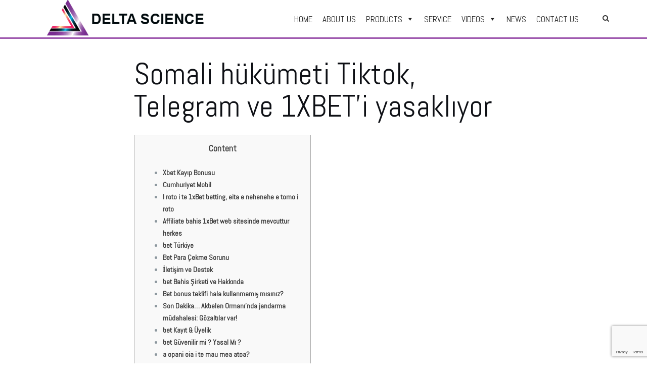

--- FILE ---
content_type: text/html; charset=UTF-8
request_url: https://www.deltasciencemm.com/2022/08/12/1xbet-tuerkiye-guevenli-giris-adresi-2/
body_size: 27246
content:

<!DOCTYPE html>
<html lang="en-US">
<head>
	<meta charset="UTF-8">
	<meta name="viewport" content="width=device-width, initial-scale=1">
	<link rel="profile" href="http://gmpg.org/xfn/11">
	<link rel="pingback" href="https://www.deltasciencemm.com/xmlrpc.php">

	<title>1xBet Türkiye Güvenli Giriş Adresi -</title>

<!-- This site is optimized with the Yoast SEO plugin v12.0 - https://yoast.com/wordpress/plugins/seo/ -->
<link rel="canonical" href="https://www.deltasciencemm.com/2022/08/12/1xbet-tuerkiye-guevenli-giris-adresi-2/" />
<meta property="og:locale" content="en_US" />
<meta property="og:type" content="article" />
<meta property="og:title" content="1xBet Türkiye Güvenli Giriş Adresi -" />
<meta property="og:description" content="Somali hükümeti Tiktok, Telegram ve 1XBET&#8217;i yasaklıyor Content Xbet Kayıp Bonusu Cumhuriyet Mobil I roto i te 1xBet betting, eita e nehenehe e tomo i roto Affiliate bahis 1xBet web sitesinde mevcuttur herkes bet Türkiye Bet Para Çekme Sorunu İletişim ve Destek bet Bahis Şirketi ve Hakkında Bet bonus teklifi hala kullanmamış mısınız? Son Dakika&#8230;Read More" />
<meta property="og:url" content="https://www.deltasciencemm.com/2022/08/12/1xbet-tuerkiye-guevenli-giris-adresi-2/" />
<meta property="article:section" content="Uncategorized" />
<meta property="article:published_time" content="2022-08-12T23:03:20+00:00" />
<meta property="article:modified_time" content="2023-09-09T01:29:55+00:00" />
<meta property="og:updated_time" content="2023-09-09T01:29:55+00:00" />
<meta name="twitter:card" content="summary_large_image" />
<meta name="twitter:description" content="Somali hükümeti Tiktok, Telegram ve 1XBET&#8217;i yasaklıyor Content Xbet Kayıp Bonusu Cumhuriyet Mobil I roto i te 1xBet betting, eita e nehenehe e tomo i roto Affiliate bahis 1xBet web sitesinde mevcuttur herkes bet Türkiye Bet Para Çekme Sorunu İletişim ve Destek bet Bahis Şirketi ve Hakkında Bet bonus teklifi hala kullanmamış mısınız? Son Dakika&#8230;Read More" />
<meta name="twitter:title" content="1xBet Türkiye Güvenli Giriş Adresi -" />
<script type='application/ld+json' class='yoast-schema-graph yoast-schema-graph--main'>{"@context":"https://schema.org","@graph":[{"@type":"WebSite","@id":"https://www.deltasciencemm.com/#website","url":"https://www.deltasciencemm.com/","name":"","potentialAction":{"@type":"SearchAction","target":"https://www.deltasciencemm.com/?s={search_term_string}","query-input":"required name=search_term_string"}},{"@type":"WebPage","@id":"https://www.deltasciencemm.com/2022/08/12/1xbet-tuerkiye-guevenli-giris-adresi-2/#webpage","url":"https://www.deltasciencemm.com/2022/08/12/1xbet-tuerkiye-guevenli-giris-adresi-2/","inLanguage":"en-US","name":"1xBet T\u00fcrkiye G\u00fcvenli Giri\u015f Adresi -","isPartOf":{"@id":"https://www.deltasciencemm.com/#website"},"datePublished":"2022-08-12T23:03:20+00:00","dateModified":"2023-09-09T01:29:55+00:00","author":{"@id":"https://www.deltasciencemm.com/#/schema/person/906f2a8a8f84f80d6b18380c8c781da6"}},{"@type":["Person"],"@id":"https://www.deltasciencemm.com/#/schema/person/906f2a8a8f84f80d6b18380c8c781da6","name":"Delta Science","image":{"@type":"ImageObject","@id":"https://www.deltasciencemm.com/#authorlogo","url":"https://secure.gravatar.com/avatar/46f892abcd800590748d88c8d7f2ad88?s=96&d=mm&r=g","caption":"Delta Science"},"sameAs":[]}]}</script>
<!-- / Yoast SEO plugin. -->

<link rel='dns-prefetch' href='//www.google.com' />
<link rel='dns-prefetch' href='//fonts.googleapis.com' />
<link rel='dns-prefetch' href='//s.w.org' />
<link rel="alternate" type="application/rss+xml" title=" &raquo; Feed" href="https://www.deltasciencemm.com/feed/" />
<link rel="alternate" type="application/rss+xml" title=" &raquo; Comments Feed" href="https://www.deltasciencemm.com/comments/feed/" />
<link rel="alternate" type="application/rss+xml" title=" &raquo; 1xBet Türkiye Güvenli Giriş Adresi Comments Feed" href="https://www.deltasciencemm.com/2022/08/12/1xbet-tuerkiye-guevenli-giris-adresi-2/feed/" />
		<script type="text/javascript">
			window._wpemojiSettings = {"baseUrl":"https:\/\/s.w.org\/images\/core\/emoji\/12.0.0-1\/72x72\/","ext":".png","svgUrl":"https:\/\/s.w.org\/images\/core\/emoji\/12.0.0-1\/svg\/","svgExt":".svg","source":{"concatemoji":"https:\/\/www.deltasciencemm.com\/wp-includes\/js\/wp-emoji-release.min.js?ver=5.2.21"}};
			!function(e,a,t){var n,r,o,i=a.createElement("canvas"),p=i.getContext&&i.getContext("2d");function s(e,t){var a=String.fromCharCode;p.clearRect(0,0,i.width,i.height),p.fillText(a.apply(this,e),0,0);e=i.toDataURL();return p.clearRect(0,0,i.width,i.height),p.fillText(a.apply(this,t),0,0),e===i.toDataURL()}function c(e){var t=a.createElement("script");t.src=e,t.defer=t.type="text/javascript",a.getElementsByTagName("head")[0].appendChild(t)}for(o=Array("flag","emoji"),t.supports={everything:!0,everythingExceptFlag:!0},r=0;r<o.length;r++)t.supports[o[r]]=function(e){if(!p||!p.fillText)return!1;switch(p.textBaseline="top",p.font="600 32px Arial",e){case"flag":return s([55356,56826,55356,56819],[55356,56826,8203,55356,56819])?!1:!s([55356,57332,56128,56423,56128,56418,56128,56421,56128,56430,56128,56423,56128,56447],[55356,57332,8203,56128,56423,8203,56128,56418,8203,56128,56421,8203,56128,56430,8203,56128,56423,8203,56128,56447]);case"emoji":return!s([55357,56424,55356,57342,8205,55358,56605,8205,55357,56424,55356,57340],[55357,56424,55356,57342,8203,55358,56605,8203,55357,56424,55356,57340])}return!1}(o[r]),t.supports.everything=t.supports.everything&&t.supports[o[r]],"flag"!==o[r]&&(t.supports.everythingExceptFlag=t.supports.everythingExceptFlag&&t.supports[o[r]]);t.supports.everythingExceptFlag=t.supports.everythingExceptFlag&&!t.supports.flag,t.DOMReady=!1,t.readyCallback=function(){t.DOMReady=!0},t.supports.everything||(n=function(){t.readyCallback()},a.addEventListener?(a.addEventListener("DOMContentLoaded",n,!1),e.addEventListener("load",n,!1)):(e.attachEvent("onload",n),a.attachEvent("onreadystatechange",function(){"complete"===a.readyState&&t.readyCallback()})),(n=t.source||{}).concatemoji?c(n.concatemoji):n.wpemoji&&n.twemoji&&(c(n.twemoji),c(n.wpemoji)))}(window,document,window._wpemojiSettings);
		</script>
		<style type="text/css">
img.wp-smiley,
img.emoji {
	display: inline !important;
	border: none !important;
	box-shadow: none !important;
	height: 1em !important;
	width: 1em !important;
	margin: 0 .07em !important;
	vertical-align: -0.1em !important;
	background: none !important;
	padding: 0 !important;
}
</style>
	<link rel='stylesheet' id='FontAwesome_5-css'  href='https://www.deltasciencemm.com/wp-content/plugins/wpdevart-vertical-menu/includes/fonts/css/fontawesome-all.min.css?ver=5.2.21' type='text/css' media='all' />
<link rel='stylesheet' id='wpdevart_vertical_menu_front-css'  href='https://www.deltasciencemm.com/wp-content/plugins/wpdevart-vertical-menu/includes/frontend/css/front_end.css?ver=5.2.21' type='text/css' media='all' />
<link rel='stylesheet' id='wp-block-library-css'  href='https://www.deltasciencemm.com/wp-includes/css/dist/block-library/style.min.css?ver=5.2.21' type='text/css' media='all' />
<link rel='stylesheet' id='contact-form-7-css'  href='https://www.deltasciencemm.com/wp-content/plugins/contact-form-7/includes/css/styles.css?ver=5.1.3' type='text/css' media='all' />
<link rel='stylesheet' id='easy-sidebar-menu-widget-css-css'  href='https://www.deltasciencemm.com/wp-content/plugins/easy-sidebar-menu-widget/assets/css/easy-sidebar-menu-widget.css?ver=5.2.21' type='text/css' media='all' />
<link rel='stylesheet' id='post_grid_style-css'  href='https://www.deltasciencemm.com/wp-content/plugins/post-grid/assets/frontend/css/style-new.css?ver=5.2.21' type='text/css' media='all' />
<link rel='stylesheet' id='font-awesome-5-css'  href='https://www.deltasciencemm.com/wp-content/plugins/post-grid/assets/global/css/fontawesome.min.css?ver=5.2.21' type='text/css' media='all' />
<link rel='stylesheet' id='style.skins-css'  href='https://www.deltasciencemm.com/wp-content/plugins/post-grid/assets/global/css/style.skins.css?ver=5.2.21' type='text/css' media='all' />
<link rel='stylesheet' id='style.layout-css'  href='https://www.deltasciencemm.com/wp-content/plugins/post-grid/assets/global/css/style.layout.css?ver=5.2.21' type='text/css' media='all' />
<link rel='stylesheet' id='style.animate-css'  href='https://www.deltasciencemm.com/wp-content/plugins/post-grid/assets/global/css/animate.css?ver=5.2.21' type='text/css' media='all' />
<link rel='stylesheet' id='wpos-slick-style-css'  href='https://www.deltasciencemm.com/wp-content/plugins/wp-responsive-recent-post-slider/assets/css/slick.css?ver=2.2.3' type='text/css' media='all' />
<link rel='stylesheet' id='wppsac-public-style-css'  href='https://www.deltasciencemm.com/wp-content/plugins/wp-responsive-recent-post-slider/assets/css/recent-post-style.css?ver=2.2.3' type='text/css' media='all' />
<link rel='stylesheet' id='megamenu-css'  href='https://www.deltasciencemm.com/wp-content/uploads/maxmegamenu/style.css?ver=b58c1f' type='text/css' media='all' />
<link rel='stylesheet' id='dashicons-css'  href='https://www.deltasciencemm.com/wp-includes/css/dashicons.min.css?ver=5.2.21' type='text/css' media='all' />
<link rel='stylesheet' id='bootstrap-css'  href='https://www.deltasciencemm.com/wp-content/themes/shapely/assets/css/bootstrap.min.css?ver=5.2.21' type='text/css' media='all' />
<link rel='stylesheet' id='font-awesome-css'  href='https://www.deltasciencemm.com/wp-content/plugins/elementor/assets/lib/font-awesome/css/font-awesome.min.css?ver=4.7.0' type='text/css' media='all' />
<link rel='stylesheet' id='shapely-fonts-css'  href='//fonts.googleapis.com/css?family=Raleway%3A100%2C300%2C400%2C500%2C600%2C700&#038;ver=5.2.21' type='text/css' media='all' />
<link rel='stylesheet' id='flexslider-css'  href='https://www.deltasciencemm.com/wp-content/themes/shapely/assets/css/flexslider.css?ver=5.2.21' type='text/css' media='all' />
<link rel='stylesheet' id='shapely-style-css'  href='https://www.deltasciencemm.com/wp-content/themes/shapely/style.css?ver=5.2.21' type='text/css' media='all' />
<link rel='stylesheet' id='owl.carousel-css'  href='https://www.deltasciencemm.com/wp-content/themes/shapely/assets/js/owl-carousel/owl.carousel.min.css?ver=5.2.21' type='text/css' media='all' />
<link rel='stylesheet' id='owl.carousel.theme-css'  href='https://www.deltasciencemm.com/wp-content/themes/shapely/assets/js/owl-carousel/owl.theme.default.css?ver=5.2.21' type='text/css' media='all' />
<link rel='stylesheet' id='tablepress-default-css'  href='https://www.deltasciencemm.com/wp-content/plugins/tablepress/css/default.min.css?ver=1.9.2' type='text/css' media='all' />
<script type='text/javascript' src='https://www.deltasciencemm.com/wp-includes/js/jquery/jquery.js?ver=1.12.4-wp'></script>
<script type='text/javascript' src='https://www.deltasciencemm.com/wp-includes/js/jquery/jquery-migrate.min.js?ver=1.4.1'></script>
<script type='text/javascript' src='https://www.deltasciencemm.com/wp-content/plugins/wpdevart-vertical-menu/includes/frontend/js/front_end.js?ver=5.2.21'></script>
<script type='text/javascript'>
/* <![CDATA[ */
var post_grid_ajax = {"post_grid_ajaxurl":"https:\/\/www.deltasciencemm.com\/wp-admin\/admin-ajax.php"};
/* ]]> */
</script>
<script type='text/javascript' src='https://www.deltasciencemm.com/wp-content/plugins/post-grid/assets/frontend/js/scripts.js?ver=5.2.21'></script>
<script type='text/javascript' src='https://www.deltasciencemm.com/wp-content/plugins/post-grid/assets/frontend/js/masonry.pkgd.min.js?ver=5.2.21'></script>
<script type='text/javascript' src='https://www.deltasciencemm.com/wp-content/plugins/post-grid/assets/frontend/js/imagesloaded.pkgd.js?ver=5.2.21'></script>
<link rel='https://api.w.org/' href='https://www.deltasciencemm.com/wp-json/' />
<link rel="EditURI" type="application/rsd+xml" title="RSD" href="https://www.deltasciencemm.com/xmlrpc.php?rsd" />
<link rel="wlwmanifest" type="application/wlwmanifest+xml" href="https://www.deltasciencemm.com/wp-includes/wlwmanifest.xml" /> 
<meta name="generator" content="WordPress 5.2.21" />
<link rel='shortlink' href='https://www.deltasciencemm.com/?p=8440' />
<link rel="alternate" type="application/json+oembed" href="https://www.deltasciencemm.com/wp-json/oembed/1.0/embed?url=https%3A%2F%2Fwww.deltasciencemm.com%2F2022%2F08%2F12%2F1xbet-tuerkiye-guevenli-giris-adresi-2%2F" />
<link rel="alternate" type="text/xml+oembed" href="https://www.deltasciencemm.com/wp-json/oembed/1.0/embed?url=https%3A%2F%2Fwww.deltasciencemm.com%2F2022%2F08%2F12%2F1xbet-tuerkiye-guevenli-giris-adresi-2%2F&#038;format=xml" />
<style type="text/css"></style><link rel="icon" href="https://www.deltasciencemm.com/wp-content/uploads/2019/06/onlylogo-1-150x150.png" sizes="32x32" />
<link rel="icon" href="https://www.deltasciencemm.com/wp-content/uploads/2019/06/onlylogo-1.png" sizes="192x192" />
<link rel="apple-touch-icon-precomposed" href="https://www.deltasciencemm.com/wp-content/uploads/2019/06/onlylogo-1.png" />
<meta name="msapplication-TileImage" content="https://www.deltasciencemm.com/wp-content/uploads/2019/06/onlylogo-1.png" />
		<style type="text/css" id="wp-custom-css">
			/*font-change*/
@import url('https://fonts.googleapis.com/css?family=Abel&display=swap');

body
{
	font-family:Abel,Roboto,San-serif;
}
.foot-font {
 	font-family: Abel,Roboto, sans-serif;
}

.floor:hover {
	color: #4c00ff !important;
}
.main-navigation .menu > li > ul li a {
	color: #fff;
}

/*font-change*/

.entry-header{
	display: none;
}
/*nav-bar*/
.main-navigation {
	background-color: #fff;
	border-bottom:3px solid #9f5aaf;
}
.flex-row {
	margin-top: -20px;
	margin-bottom: -20px;
}
.main-navigation .menu li a {
	color: #333;
}
.dropdown-menu {
	background-color: #9f5aaf !important;
	border-top: 2px solid white;
}

.main-navigation .dropdown-menu > .active > a, .main-navigation .dropdown-menu > .active > a:focus {
	background-color: #9F5AAF;
}

/*nav-bar*/

/*acco-align*/
.elementor-accordion-icon-left {
	margin-top: 43px!important;
}

@media (min-width: 768px) and (max-width: 1024px) {
.fa-plus {
	margin-top: -22px!important;
}
.fa-minus {
	margin-top: -22px!important;
}	
	.fa-home {
		float: left;
    padding-right: 15px;
    padding-top: 1px;
	}
	.fa-phone {
		float: left;
    padding-right: 15px;
    padding-top: 1px;
	}
	.phno {
		margin-left: 39px !important;
	}
	iframe {
		    margin-left: 25px !important;
		    width: 337px !important;
	}
	.text-form {
		margin-bottom: 0 !important;
    margin-left: 5px !important;
	}
	.email {
		margin-top: 19px;
	}
	.copyright-text {
		margin-left: -65px;
	}
	button {
		margin-left: 285px !important;
    margin-top: 40px !important;
	}
	.elementor-divider {
		padding-top: 38px !important;
	}
}

@media (min-width: 411px) and (max-width: 731px) {
	iframe {
		width: 340px !important;
	}
	button {
		margin-left: 283px !important;
	}
	.butt {
		margin-left: 283px !important;
	}
	.our-product {
		font-size: 25px;
	}
	.view {
		padding-left: 24px !important;
	}
		.elementor-19 .elementor-element.elementor-element-93f8956 {
			padding: 20px 0px 0px 0px !important;
			margin-left: 166px !important;
		left: -108px !important;
	}
}

@media (min-width: 360px) and (max-width: 640px) {
	iframe {
		width: 303px;
	}
}

@media (min-width: 320px) and (max-width: 568px) {
 .fa-plus {
	margin-top: -22px!important;
}
.fa-minus {
	margin-top: -22px!important;
}	 
.site-footer {
	padding-left: 20px;
	}
.fa-home {
    float: left;
		padding-right: 10px;
	}
	.fa-phone {
    float: left;
		padding-right: 10px;
  }
	.address {
		margin-top: -3px ;
    margin-bottom: 0px;
	}
	.phno {
		margin-top: -4px !important;
    margin-left: 33px !important;
		margin-bottom: 0!important;
	}
	.name {
		margin-top: -10px !important;
    margin-bottom: 10px !important;
	}
	.email {
		margin-top: -10px !important;
		margin-bottom: 10px !important;
	}
	.text-form {
		margin-left: -10px !important;
	}
	button {
		margin-left: 190px !important;
	}
	iframe {
		margin-left: 8px;
	}
	.copyright-text {
		margin-left: -98px;
	}
		.our-product {
		font-size: 21px;font-size: 20px;
    margin-left: -30px;
	}
	.view {
		padding-left: 0px;
    margin-left: -12px;
	}
	.elementor-divider{
		margin-top: -25px !important;
    margin-left: -32px !important;
		padding-left: 28px !important;
	}
}

@media (min-width: 375px) and (max-width: 667px) {
  .fa-plus {
	margin-top: -40px!important;
}
.fa-minus {
	margin-top: -40px!important;
}	
	.site-footer {
		padding-left: 20px;
	}
	.fa-home {
    float: left;
    padding-right: 20px;
	}
	.fa-phone {
    float: left;
    padding-right: 25px;
	}
/* 	div.col-md-8 p {
		margin-left: 49px !important;
} */

	h4 {
		margin-bottom: 0;
    padding-bottom: 20px;
	}
	.col-md-4 p {
		margin-bottom: 0;
		padding-top: 10px;
	}
	.text-form {
		margin-bottom: 0 !important;
    margin-left: -10px !important;
	}
	button {
		margin-top: 20px !important;
    margin-left: 247px !important;
	}
	iframe {
	 margin-left: 35px !important;
	}
	.copyright-text {
   margin-left: -95px;
}
	.email {
	padding-top: 24px !important;
	}
		.our-product {
		font-size: 21px;
	}
	.view {
		padding-left: 18px;
	}

	.elementor-19 .elementor-element.elementor-element-93f8956 {
			padding: 20px 0px 0px 0px !important;
			margin-left: 166px !important;
		left: -108px !important;
	}
}

/* @media (min-width: 414px) and (max-width: 736px) {
 .fa-plus {
	margin-top: -40px!important;
}
.fa-minus {
	margin-top: -40px!important;
}	
	.copyright-text {
    margin-left: -90px !important;
}
	iframe {
		margin-left: 55px !important;
		width: 345px !important;
	}
	button {
		margin-left: 286px !important;
	}
	.email {
		padding-top: 24px !important;
	}
	.elementor-divider{
		margin-top: -25px !important;
    margin-left: -32px !important;
		padding-left: 28px !important;
	}
} */

/* @media (min-width: 375px) and (max-width: 812px) {
.fa-plus {
	margin-top: -40px!important;
	}
.fa-minus {
	margin-top: -40px!important;
}	
	iframe {
		    margin-left: 14px !important;
		 width: 308px;
	}
	.elementor-divider{
		margin-top: -25px !important;
    margin-left: -32px !important;
		padding-left: 28px !important;
	}
}  */
/* @media (min-width: 1024px) and (max-width: 1366px) {
	.address {
		padding-left: 15px;
		margin-bottom: 0;
		padding-bottom: 20px;
	}
	.phno {
		margin-left: -39px !important;
	}
	.con-rw {
		margin-left: -70px;
	}
	.fa-home {
		padding-left: 30px;
	}
	.fa-phone {
		padding-left: 30px;
	}
	.get-rw {
		padding-left: 0;
    padding-right: 25px;
    margin-left: -45px;
	}
	iframe {
		margin-left: -10px !important;
	}
	.foot-font {
		font-size: 24px;
	}
	.email {
		margin-top: 0px;
	}
	button {
		margin-left: -77px !important;
    margin-top: 0px !important;
	}
	.cont-us {
		margin-left: -22px;
	}
	.elementor-divider {
		 margin-top: -26px !important;
	}
	.view {
		 margin-left: 72px !important;
	}
	.elementor-19 .elementor-element.elementor-element-377e73f .elementor-heading-title {
    font-size: 22px !important;
    padding-top: 20px !important;
}
} */


/*acco-align*/

a, .image-bg a, .contact-section .social-icons li a, a:visited, .footer .footer-credits a, .post-content .post-meta li a, .post-content .shapely-category a, .module.widget-handle i {
    color: #ffffff;
}
/*footer*/
.footer-credits {
	display: none;
}
.site-info {
	margin-left: 42%;
}
.entry-footer {
	display:none;
}
.content-area {
	padding-bottom: 0px;
}
.text-form {
	border: 1px solid #EEE;
	background: #00000040 !important;
	border: 1px solid #EEE;
	width: 100%;
	height: 30px !important;
	padding-left: 15px !important;
  border-radius: 20px !important;
	margin-left: -31px; 
}
button {
    color: #ffffff;
    font-family: sans-serif;
    font-size: 14px;
    line-height: 1.5;
    background-color: #694646;
    border: 1px solid #000;
    padding: 5px 15px;
    border-radius: 9px;
	  margin-left: -80px;
}
.site-footer {

padding:15px 10px 10px 10px;
	
}

.fa-phone {
	font-size: 30px !important;
	color: #8C979E; 
}
.fa-home {
	font-size: 30px !important;
}
.copyright-text {
    color: #ffffff80;
}
.widget.widget_nav_menu > div ul li, .widget.widget_nav_menu ul li {
	border-bottom : none;
}
#colophon .widget ul {
    margin-top: -36px;
}
.menu-item {
	margin-bottom: 0px !important;
}
section
{
	padding:30px;
}
/*footer*/

.widget.widget_nav_menu .menu > li
{
	line-height:10px;
}
.widget .widget-title
{
	line-height:25px;
}
footer p
{
	
	font-family:Roboto;
	margin-bottom:5px;
	color:#999 !important;
}
.footer-widget-area .col-md-3, .footer-widget-area .col-sm-6
{
	padding-left:20px;
	
	
}
a, .image-bg a, .contact-section .social-icons li a, a:visited, .footer .footer-credits a, .post-content .post-meta li a, .post-content .shapely-category a, .module.widget-handle i{
	color:#333;
}
.main-navigation .menu > li >  a { 
	color: #333;
	font-size:15px !important;
	font-weight:700;
}
a:hover
{
	color:rgba(0,0,0,0.3) !important;
}
#glower:hover
{
	transform: scale(1.1);
	transition:0.6s;
}
.layer-media img{
	height:200px;
}
.pagination a, .pagination span, .woocommerce-pagination ul.page-numbers .page-numbers{
	width:auto;
}
.paginate{
	width:100%;
}
.grid-nav-bottom{
	text-align:center;
}
#mega-menu-wrap-primary #mega-menu-primary > li.mega-menu-item > a.mega-menu-link{
	font-size:17px;
}
.mobile-toggle{
	display:none !important;
}
#mega-menu-wrap-primary .mega-menu-toggle{
	background-color:white;
}
.mega-toggle-label *,#mega-menu-wrap-primary .mega-menu-toggle .mega-toggle-block-1:after{
	color: black;
}
@media only screen and (max-width: 600px){
#mega-menu-wrap-primary .mega-menu-toggle + #mega-menu-primary,#mega-menu-wrap-primary #mega-menu-primary > li.mega-menu-item.mega-toggle-on > a.mega-menu-link{
    background: white;
}
.search-widget-handle.hidden-xs {
    display: block!important;
}
}
@media only screen and (max-width: 600px){
#mega-menu-wrap-primary #mega-menu-primary > li.mega-menu-item > a.mega-menu-link {
    color: black !important;
}
}
.nav-bar a:not( .custom-logo-link ) {
    height: 20px;
	font-weight:normal;
	color:grey;
}
.btn-filled:hover, .btn:visited:hover {
    background: #9f5aaf;
    border-color: #9f5aaf;
}
.btn-filled, a .btn-filled, .button, .woocommerce #respond input#submit.alt, .woocommerce a.button.alt, .woocommerce button.button.alt, .woocommerce input.button.alt, .woocommerce #respond input#submit, .woocommerce a.button, .woocommerce button.button, .woocommerce input.button{
	background:#9f5aaf;
	border-color:#9f5aaf;
}
.pagination a, .pagination span, .woocommerce-pagination ul.page-numbers .page-numbers {
    width: 32px;
    height: 32px;
    padding: 10px;
    text-align: center;
    padding-top: 6px;
    margin: 0 4px;
    color: #0e1015;
    font-weight: 400;
    font-family: inherit;
    display: inline-block;
    border: 1px solid #ddd;
    line-height: 20px;
    margin: 5px;
}
.yotu-playlist .yotu-wrapper-player
{
	display:none;
}
#wpcf7-f2735-p2724-o1 label{
	width:85%;
}
#wpcf7-f2735-p2724-o1 input{
margin-bottom:5px;
}
.btn-filled, .btn-filled:visited, .woocommerce #respond input#submit.alt, .woocommerce a.button.alt, .woocommerce button.button.alt, .woocommerce input.button.alt, .woocommerce #respond input#submit, .woocommerce a.button, .woocommerce button.button, .woocommerce input.button, .video-widget .video-controls button, input[type="submit"], button[type="submit"], .post-content .more-link {
    background: #7f488c !important;
    border: 2px solid #7f488c !important;
}
input[type="submit"]:hover{
	background-color:#A978B7 !important;
	border: 2px solid #A978B7 !important;
}
.hentry
{
	margin:0;
}
.elementor-container p,.elementor-container h1,.elementor-container h2,.elementor-container h3,.elementor-container h4,.elementor-container h5,.elementor-container h6,.elementor-container span{
		font-family: Abel,Roboto,San-serif !important;
}
.yotu-last .yotu-video-description {
	display: none !important; 
}
.elementor-section-wrap section {
	padding-bottom: 0px;
}
.elementor-element-36888c2 {
	padding-top: 0px;
}
.tablepress td, .tablepress th{
	color:black;
}
@media screen and (max-width: 760px) {
	#scroll-table
	{
		overflow-x:scroll !important;
	}
}
.page-id-2749 .pt0
{
	padding-top:0;
}
@media (max-width: 767px){
.elementor-1288 .elementor-element.elementor-element-1a1fc78 {
    padding: 0px !important;
}
}
p {
	font-size: 17px;
	color: #3c3c3c;
}
.row-hover {
	font-size: 15px;
}

.elementor-element-c1b4f67 {
	font-size: 17px !important;
	font-family: Abel,Roboto,San-serif !important;
	color: #3c3c3c !important;
}

/* footer */
footer .textwidget a{
	color : #999 !important;
	transition: 0.5s;
}
footer .textwidget a:hover {
	color : #fff !important;
	font-size : 18px !important;
}

footer .textwidget table td{
	vertical-align : baseline !important;
	font-size : 17px !important;
}
.excerpt{
	display:none !important;
}

/* Home page post slider title */
.recent-post-carousel h2.wp-post-title{
	min-height : 60px !important;
}

.pt0 {
    padding-top: 0px;
    margin-top: -20px;
}
tbody{
	height: 300px;
  overflow-y: auto;
}
thead, tbody{ 
	display: block; 
}

tr:after {
    content: ' ';
    display: block;
    visibility: hidden;
    clear: both;
}
.entry-content{
	padding-top:5%;
}
/*  dropcap remove*/

.dropcaps-content .emphasis:first-letter {
    font-size: inherit !important;
    line-height: inherit;
    margin: 0;
    color: inherit;
}

/* News Pagination Fix */
.pagination .page-numbers{
    background: #7C2F91 !important;
}

.pagination a, .pagination span {
   width: unset !important;
	height: 40px !important;
}
.post-grid .grid-items{
	text-align:left;
}
#post-grid-3687 {
    padding: 0px !important;
}		</style>
		<style type="text/css">/** Mega Menu CSS: fs **/</style>
		<!-- Global site tag (gtag.js) - Google Analytics -->
<script async src="https://www.googletagmanager.com/gtag/js?id=UA-146057107-1"></script>
<script>
  window.dataLayer = window.dataLayer || [];
  function gtag(){dataLayer.push(arguments);}
  gtag('js', new Date());

  gtag('config', 'UA-146057107-1');
</script>
</head>

<body class="post-template-default single single-post postid-8440 single-format-standard wp-custom-logo mega-menu-primary group-blog has-sidebar-right elementor-default">
<div id="page" class="site">
	<a class="skip-link screen-reader-text" href="#content">Skip to content</a>

	<header id="masthead" class="site-header" role="banner">
		<div class="nav-container">
			<nav  id="site-navigation" class="main-navigation" role="navigation">
				<div class="container nav-bar">
					<div class="flex-row">
						<div class="module left site-title-container">
							<a href="https://www.deltasciencemm.com/" class="custom-logo-link" rel="home" itemprop="url"><img width="328" height="94" src="https://www.deltasciencemm.com/wp-content/uploads/2019/06/Logo4.png" class="custom-logo logo" alt="" itemprop="logo" srcset="https://www.deltasciencemm.com/wp-content/uploads/2019/06/Logo4.png 328w, https://www.deltasciencemm.com/wp-content/uploads/2019/06/Logo4-300x86.png 300w" sizes="(max-width: 328px) 100vw, 328px" /></a>						</div>
						<div class="module widget-handle mobile-toggle right visible-sm visible-xs">
							<i class="fa fa-bars"></i>
						</div>
						<div class="module-group right">
							<div class="module left">
								<div id="mega-menu-wrap-primary" class="mega-menu-wrap"><div class="mega-menu-toggle"><div class="mega-toggle-blocks-left"></div><div class="mega-toggle-blocks-center"></div><div class="mega-toggle-blocks-right"><div class='mega-toggle-block mega-menu-toggle-block mega-toggle-block-1' id='mega-toggle-block-1' tabindex='0'><span class='mega-toggle-label' role='button' aria-expanded='false'><span class='mega-toggle-label-closed'>MENU</span><span class='mega-toggle-label-open'>MENU</span></span></div></div></div><ul id="mega-menu-primary" class="mega-menu max-mega-menu mega-menu-horizontal mega-no-js" data-event="hover_intent" data-effect="fade_up" data-effect-speed="200" data-effect-mobile="disabled" data-effect-speed-mobile="200" data-panel-width=".container" data-mobile-force-width="false" data-second-click="go" data-document-click="collapse" data-vertical-behaviour="standard" data-breakpoint="600" data-unbind="true"><li class='mega-menu-item mega-menu-item-type-post_type mega-menu-item-object-page mega-menu-item-home mega-align-bottom-left mega-menu-flyout mega-menu-item-2759' id='mega-menu-item-2759'><a class="mega-menu-link" href="https://www.deltasciencemm.com/" tabindex="0">HOME</a></li><li class='mega-menu-item mega-menu-item-type-post_type mega-menu-item-object-page mega-align-bottom-left mega-menu-flyout mega-menu-item-2518' id='mega-menu-item-2518'><a class="mega-menu-link" href="https://www.deltasciencemm.com/about-us/" tabindex="0">ABOUT US</a></li><li class='mega-menu-item mega-menu-item-type-custom mega-menu-item-object-custom mega-menu-item-has-children mega-menu-megamenu mega-align-bottom-left mega-menu-grid mega-menu-item-21' id='mega-menu-item-21'><a class="mega-menu-link" href="#" aria-haspopup="true" aria-expanded="false" tabindex="0">PRODUCTS<span class="mega-indicator"></span></a>
<ul class="mega-sub-menu">
<li class='mega-menu-row' id='mega-menu-21-0'>
	<ul class="mega-sub-menu">
<li class='mega-menu-column mega-menu-columns-3-of-12' id='mega-menu-21-0-0'>
		<ul class="mega-sub-menu">
<li class='mega-menu-item mega-menu-item-type-widget widget_text mega-menu-item-text-6' id='mega-menu-item-text-6'><h4 class="mega-block-title">Chemical Analysis</h4>			<div class="textwidget"><ol style="list-style: none;">
<li><a href="/spectroscopy-and-elemental-analysis-instruments/">1. Spectroscopy and Elemental Analysis Instruments</a></li>
<li><a href="/portable-analytical-instruments/">2. Portable Analytical Instruments</a></li>
<li><a href="/spectroscopy-and-elemental-analysis-instruments-x-ray-products/">3. Spectroscopy and Elemental Analysis Instruments (X-Ray Products)</a></li>
<li><a href="/radiation-measurement-and-security-measurement/">4. Radiation Measurement and Security Instruments</a></li>
<li><a href="/electron-microscopy-instruments/">5. Electron Microscopy Instruments</a></li>
<li><a href="/trace-element-analysis/">6. Trace Element Analysis Instruments</a></li>
<li><a href="/chromatography-analysis/">7. Chromatography Instruments</a></li>
</ol>
</div>
		</li>		</ul>
</li><li class='mega-menu-column mega-menu-columns-2-of-12' id='mega-menu-21-0-1'>
		<ul class="mega-sub-menu">
<li class='mega-menu-item mega-menu-item-type-widget widget_text mega-menu-item-text-7' id='mega-menu-item-text-7'><h4 class="mega-block-title">Speciality Diagnostic</h4>			<div class="textwidget"><ol>
<li><a href="https://www.deltasciencemm.com/clinical-laboratory-diagnostics/">Clinical Laboratory Diagnostics</a></li>
<li><a href="/anatomical-pathology-division-apd/">Anatomical Pathology Division</a></li>
<li><a href="/delta-link-lis/">Delta-Link LIS</a></li>
</ol>
</div>
		</li>		</ul>
</li><li class='mega-menu-column mega-menu-columns-2-of-12' id='mega-menu-21-0-2'>
		<ul class="mega-sub-menu">
<li class='mega-menu-item mega-menu-item-type-widget widget_text mega-menu-item-text-9' id='mega-menu-item-text-9'><h4 class="mega-block-title">Laboratory Product</h4>			<div class="textwidget"><ol>
<li><a href="https://www.deltasciencemm.com/furnace/">Furnace</a></li>
<li><a href="https://www.deltasciencemm.com/water-bath/">Water Bath</a></li>
<li><a href="https://www.deltasciencemm.com/drying-oven/">Drying Oven</a></li>
<li><a href="https://www.deltasciencemm.com/climate-chamber/">Climate Chamber</a></li>
<li><a href="https://www.deltasciencemm.com/incubator/">Incubator</a></li>
<li><a href="https://www.deltasciencemm.com/hoods/">Hoods</a></li>
<li><a href="https://www.deltasciencemm.com/autoclave/">Autoclave(Sterilizer)</a></li>
</ol>
</div>
		</li>		</ul>
</li><li class='mega-menu-column mega-menu-columns-2-of-12' id='mega-menu-21-0-3'>
		<ul class="mega-sub-menu">
<li class='mega-menu-item mega-menu-item-type-widget widget_text mega-menu-item-text-11' id='mega-menu-item-text-11'><h4 class="mega-block-title">Life Science</h4>			<div class="textwidget"><ol>
<li><a href="/real-time-pcr/">Real-Time PCR</a></li>
<li><a href="/pcr-instrument/">PCR Instrument</a></li>
<li><a href="/sequencing/">Sequencing</a></li>
<li><a href="/eliza-instrument-and-kits/">Eliza Instrument and Kits</a></li>
</ol>
</div>
		</li>		</ul>
</li><li class='mega-menu-column mega-menu-columns-3-of-12' id='mega-menu-21-0-4'>
		<ul class="mega-sub-menu">
<li class='mega-menu-item mega-menu-item-type-widget widget_text mega-menu-item-text-15' id='mega-menu-item-text-15'><h4 class="mega-block-title">Engineering and Technical</h4>			<div class="textwidget"><ol style="list-style: none;">
<li><a href="/applied-communications/">1. Communications</a></li>
</ol>
</div>
		</li>		</ul>
</li>	</ul>
</li></ul>
</li><li class='mega-menu-item mega-menu-item-type-post_type mega-menu-item-object-page mega-align-bottom-left mega-menu-flyout mega-menu-item-3701' id='mega-menu-item-3701'><a class="mega-menu-link" href="https://www.deltasciencemm.com/service/" tabindex="0">SERVICE</a></li><li class='mega-menu-item mega-menu-item-type-custom mega-menu-item-object-custom mega-menu-item-has-children mega-align-bottom-left mega-menu-flyout mega-menu-item-1282' id='mega-menu-item-1282'><a class="mega-menu-link" href="#" aria-haspopup="true" aria-expanded="false" tabindex="0">VIDEOS<span class="mega-indicator"></span></a>
<ul class="mega-sub-menu">
<li class='mega-menu-item mega-menu-item-type-post_type mega-menu-item-object-page mega-menu-item-4669' id='mega-menu-item-4669'><a class="mega-menu-link" href="https://www.deltasciencemm.com/application-demo/">APPLICATION DEMO</a></li><li class='mega-menu-item mega-menu-item-type-post_type mega-menu-item-object-page mega-menu-item-4670' id='mega-menu-item-4670'><a class="mega-menu-link" href="https://www.deltasciencemm.com/product-introduction/">PRODUCT INTRODUCTION</a></li><li class='mega-menu-item mega-menu-item-type-post_type mega-menu-item-object-page mega-menu-item-4671' id='mega-menu-item-4671'><a class="mega-menu-link" href="https://www.deltasciencemm.com/core-technology/">CORE TECHNOLOGY</a></li><li class='mega-menu-item mega-menu-item-type-post_type mega-menu-item-object-page mega-menu-item-4672' id='mega-menu-item-4672'><a class="mega-menu-link" href="https://www.deltasciencemm.com/customer-testimonial/">CUSTOMER TESTIMONIAL</a></li><li class='mega-menu-item mega-menu-item-type-post_type mega-menu-item-object-page mega-menu-item-4673' id='mega-menu-item-4673'><a class="mega-menu-link" href="https://www.deltasciencemm.com/product-presentation/">PRODUCT PRESENTATION</a></li></ul>
</li><li class='mega-menu-item mega-menu-item-type-post_type mega-menu-item-object-page mega-align-bottom-left mega-menu-flyout mega-menu-item-2758' id='mega-menu-item-2758'><a class="mega-menu-link" href="https://www.deltasciencemm.com/news/" tabindex="0">NEWS</a></li><li class='mega-menu-item mega-menu-item-type-post_type mega-menu-item-object-page mega-align-bottom-left mega-menu-flyout mega-menu-item-2734' id='mega-menu-item-2734'><a class="mega-menu-link" href="https://www.deltasciencemm.com/contact-us/" tabindex="0">CONTACT US</a></li></ul></div>							</div>
							<!--end of menu module-->
							<div class="module widget-handle search-widget-handle hidden-xs hidden-sm">
								<div class="search">
									<i class="fa fa-search"></i>
									<span class="title">Site Search</span>
								</div>
								<div class="function">
									<form role="search" method="get" id="searchform" class="search-form" action="https://www.deltasciencemm.com/" >
    <label class="screen-reader-text" for="s">Search for:</label>
    <input type="text" placeholder="Type Here" value="" name="s" id="s" />
    <button type="submit" class="searchsubmit"><i class="fa fa-search" aria-hidden="true"></i><span class="screen-reader-text">Search</span></button>
    </form>								</div>
							</div>
						</div>
						<!--end of module group-->
					</div>
				</div>
			</nav><!-- #site-navigation -->
		</div>
	</header><!-- #masthead -->
	<div id="content" class="main-container">
					<div class="header-callout">
									<div class="container mt20">
							</div>
						</div>
		
		<section class="content-area  pt0 ">
			<div id="main" class="container" role="main">
	<div class="row">
				<div id="primary" class="col-md-8 mb-xs-24 no-sidebar">
			<article id="post-8440" class="post-content post-grid-wide post-8440 post type-post status-publish format-standard hentry category-uncategorized">
	<header class="entry-header nolist">
			</header><!-- .entry-header -->
	<div class="entry-content">
		
		<div class="entry-meta">
						<!-- post-meta -->
		</div>

					<div class="shapely-content dropcaps-content">
				<h1>Somali hükümeti Tiktok, Telegram ve 1XBET&#8217;i yasaklıyor</h1>
<div id="toc" style="background: #f9f9f9;border: 1px solid #aaa;display: table;margin-bottom: 1em;padding: 1em;width: 350px;">
<p class="toctitle" style="font-weight: 700;text-align: center;">Content</p>
<ul class="toc_list">
<li><a href="#toc-0">Xbet Kayıp Bonusu</a></li>
<li><a href="#toc-1">Cumhuriyet Mobil</a></li>
<li><a href="#toc-2">I roto i te 1xBet betting, eita e nehenehe e tomo i roto</a></li>
<li><a href="#toc-3">Affiliate bahis 1xBet web sitesinde mevcuttur herkes</a></li>
<li><a href="#toc-4">bet Türkiye</a></li>
<li><a href="#toc-5">Bet Para Çekme Sorunu</a></li>
<li><a href="#toc-6">İletişim ve Destek</a></li>
<li><a href="#toc-7">bet Bahis Şirketi ve Hakkında</a></li>
<li><a href="#toc-8">Bet bonus teklifi hala kullanmamış mısınız?</a></li>
<li><a href="#toc-9">Son Dakika&#8230; Akbelen Ormanı&#8217;nda jandarma müdahalesi: Gözaltılar var!</a></li>
<li><a href="#toc-10">bet Kayıt &#038; Üyelik</a></li>
<li><a href="#toc-11">bet Güvenilir mi ? Yasal Mı ?</a></li>
<li><a href="#toc-12">a opani oia i te mau mea atoa?</a></li>
<li><a href="#toc-13">bet Türkiye’de güvenilir bahisçi – 1xBet Giriş – 1Xbet Mobil</a></li>
<li><a href="#toc-14">bet Bahis Oranları –; Türkiye’;nin en iyi bahisçisi</a></li>
<li><a href="#toc-15">Somali hükümetinden Tiktok, Telegram ve 1XBET&#8217;i yasaklama kararı</a></li>
<li><a href="#toc-16">bet Mobile App — Online betting apps</a></li>
<li><a href="#toc-17">Ejder Kılıcı filminin konusu ne? Ejder Kılıcı filminin oyuncuları kim?</a></li>
<li><a href="#toc-18">İlk Üyelik Bonusu</a></li>
<li><a href="#toc-19">bet Türkiye – En iyi Canlı Bahis Siteleri</a></li>
<li><a href="#toc-20">Bet Siteye mobil erişim</a></li>
<li><a href="#toc-21">Kaspersky ile taratın ve temizlesin sistemi ESET de kullanabilirsiniz​</a></li>
<li><a href="#toc-22">Ek bir gelir mi arıyorsunuz? O halde kendini kanıtlamış bir bahis markasının teklifine bir göz atın.</a></li>
<li><a href="#toc-23">Bet bonus şartlarını öğrenin</a></li>
<li><a href="#toc-24">bet Güncel Adresi Girişi</a></li>
<li><a href="#toc-26">düşünceler &#8220;1xBet bonus teklifi hala kullanmamış mısınız?&#8221;</a></li>
<li><a href="#toc-29">Yeni mobil Tasarımı Lite Hakkında</a></li>
<li><a href="#toc-32">Oyun sitesini bilmiyorum</a></li>
<li><a href="#toc-33">İlk kayıt bonusu Onebahis</a></li>
<li><a href="#toc-34">Bet Paramı Geri Versinler</a></li>
</ul>
</div>
<p>1xbet bir çok departmanı ile sizlere anlık olarak geri bildirim yapmaktadırlar. Bir çok alanda bilgi almak soru sormak için 1xbet iletişim kısmından yetkililer ile iletişime geçebilirsiniz.</p>
<p>Eğer eğlenmek ve aynı zamanda kazançlarınızı artırmak istiyorsanız, size tam bir bahsin aradığınız adresidir. 1xbet Rusya altyapılı bir şirkettir uzun yılladır tüm dünyada hizmet veren ulusal bir bahis şirketidir. Bu şirket uzun yıllardır Türkiye pazarında hizmet göstermektedir.</p>
<h2 id="toc-0">Xbet Kayıp Bonusu</h2>
<p>Eğer sitede yayınlanıyor bahse girebilirsiniz olarak da, maçı canlı yayın takip edebilirsiniz. Xbet para çekme noktası ile ilgili kullanıcı geri bildirimleri, şirketin insanların beklentilerini karşılayacak finansal seçeneklere sahip olduğunu göstermektedir. Buna ek olarak, 1xBet şikayet çalışmamızda, platformun para çekme bölümünde taahhüt edilen süre içinde büyük veya küçük özel ödemeler yaptığını doğruladık. Güvenilir bir kumar sitesi için ödeme yapmanın yanı sıra söz verilen süre içerisinde ödeme yapmak da önemlidir. Bazen kullanıcıların yalnızca ödemelerini almaya odaklandığını ve bir şekilde geç ödemelerine karışmadığını görüyoruz. Bugün bir iptal talebine geç yanıt veren bir işletme, büyük olasılıkla yarın ödeme yapmadan kapanacaktır.</p>
<p>Size gönderilecek malzemeleri periyodik olarak yaratıcı bir şekilde yerleştirmeniz yeterlidir. Bundan sonra, yayınlanan tüm casinoların içeriği ile ticaret yapabileceğinizi ve bu yönde kar edebileceğinizi söyleyebiliriz. Yukarıda söylediğimiz gibi, üye olmayan mısın onebahis belli bir alışma ve kazanç başlatın. Bu ikramiyesine ilave olarak, transferi yaptık ve kazancınız sabit ivme sağlayacaktır artarsa ​​ikramiye Kazançlarınızda ek olarak eklenecektir <a href="https://bahisxbet3.com/">1xbet giriş</a>.</p>
<h3 id="toc-1">Cumhuriyet Mobil</h3>
<p>Bu spor, Futbol, ​​Basketbol, ​​Voleybol, hentbol, ​​hokey, Masa Tenisi, e-Spor ve birçok branşta oynanan spor türü. Eğer en kârlı ve kazançlı bahis seviyelerini sağlayacak seçim 1xbet her ilgi hitap edecek bu sporu tercih edin. Ancak, müşteriler 7/24 sağlanan destek hizmetleri sayesinde de sorununuzu çözmek için bir garanti sağlar, hemen olursa olsun sorununuzu değiştirin. Hesabınıza para yatırmak için de size sunulmuş olan birçok ödeme seçenekleri ile daha kolaydır. Böylece siteye hiçbir şey yapmadan otomatik olarak giriş yapabilirsiniz. 1xbet Twitter Giriş yapmak bunun haricinde size daha pek çok avantaj kazandırır.</p>
<ul>
<li>Bu, Curacao’da lisanslıdır ve lisans bilgileri sitede mevcuttur.</li>
<li>Alt yapısı ; güçlü ve hizmet verdiği sürece büyük bir mağduriyet yaşatmamış olsa da illegal bahis firması olması nedeniyle engellemelere maruz kalmaktadır.</li>
<li>U ovom trenutku, sıkıntıdan kaçınmak için mevcut e-posta adresinizi sisteme vermelisiniz.</li>
</ul>
<p>İnsanların en çok merak ettiği konulardan biri de firmaların dağıtımını yaptığı reklamlardır. 1xBet promosyonları açısından hemen değerlendirilmesi gereken bir bahis sitesi değildir. Şirketin geçmişten bu yana ücretsiz yardımlar konusunda cömert olup olmadığını düşünmek gerekir. Sektörde bilinmeyen bahis siteleri, çok fazla serbest bakiye dağıtmakla ünlüdür. Farkında olmaya çalışan ve ağzını daha geniş açmayı seven şirketler.</p>
<h3 id="toc-2">I roto i te 1xBet betting, eita e nehenehe e tomo i roto</h3>
<p>Bizler tarafından bilinmediği gibi bahis firması yetkilileri de bilmemektedir. Fakat sektörde edindiğimiz tecrübeye dayanarak rahatlıkla firmaların popüler olmalarına bağlı olarak değişen sıklıklarda yaşandığını söyleyebiliriz. Bu bilgilere ek olarak, 1xbet’in güvenilir olup olmadığı sorusuna da cevap verdik. 1xbet sitesini eşsiz bir yazılım ve geniş bahis seçenekleriyle denemelisiniz.</p>
<ul>
<li>Ancak sitenin lisanslı olması Türkiye’de yasal olduğu anlamına gelmez.</li>
<li>Öte yandan, One Betting, kullanıcı geri bildirimlerini görür ve derhal uygun eylemi gerçekleştirir.</li>
<li>Bu sayede istenilen 4 canlı karşılaşmayı kaçırmamış olan oyuncu, heyecanını ve de kazanma şansını arttırabilmektedir.</li>
</ul>
<p>1xbet Hakkında araştırma yaptığımızda bahis sitelerinin genelinin dışında bir alt yapı vizyonu ile karşılaşıyoruz. Sistemler büyük çoğunlukla ortak alt yapı kullanmakta ve müşterilerine bazı ufak değişiklikler haricinde standart hizmetler vermektedir. Yasal bahis sitelerinin lisanslı Avrupa bahis sitelerine karşı en büyük dezavantajı, tüm bu sitelerdeki bahis oranlarının aynı olması ve üyelere bonus verilmemesidir. Bahisçilerle ilgili en büyük sorun, yasaklanmış bahis sitelerine kıyasla oranların çok düşük olmasıdır. Bu işlemi hücresel erişimle yapmak da çok güvenlidir. Cep telefonu / tabletin “Bluetooth” ayarının sadece işletim sırasında kapatılması önerilir.</p>
<h2 id="toc-3">Affiliate bahis 1xBet web sitesinde mevcuttur herkes</h2>
<p>Kolaylık sağlamak için, 160 işlem seçeneği aynı anda ortakların kullanımına sunulmuştur. Bu, komisyonların çekilmesini hızlı ve kolay hale getirir. Ovo, insanların çeşitli avantajlara sahip olduğunu gösterse de, kesinlikle riskleri ve kayıpları vardır. Sistemin yalnızca sanal bir bahis sitesi olarak çalıştığı ve ülkemizde geçerli olan yasalar nedeniyle bahis yapmadığı bilinmektedir. En popüler kategori 1xbet Futbol ve bu kategoriyi sizin için paylaşacağız. Na taj način,, rakip sistemlerle gerekli karşılaştırmaları yaparak kendi artılarınızı ve eksilerinizi değerlendirme şansına sahip olacaksınız.</p>
<p>Böylece üyeler kendilerine en uygun ve kolay gelen yöntemi seçerek, hızlı biçimde bahislere para yatırabilirler. Mobil tarayıcı ara yüzünü daha kullanışlı bir hale getirmek için mobil tarayıcı üzerinden çok sade ve hızlı bir ara yüz geliştirildi.</p>
<h2 id="toc-4">bet Türkiye</h2>
<p>Sizlerde yeni sürümü denemek için hemen giriş yap ve yeni sürüm butonuna tıklayın. Özellikle sizler için  yukarıdaki 1xbet’in inanılmaz fırsatlarından bahsettik. Hiç bir sitede olmayan dünya devi 1xbet avantajlarıyla yenilikleriyle üyelerini memnun etmeye ve kazançlı çıkartmaya devam etmektedir. 1xbet bonus rüzgarı hiç bir bahis firmasında bulunmamaktadır.</p>
<ul>
<li>Bu da 1000 TL’ye kadar sitedeki bahis alanlarına ne kadar yatırım yaparsanız bunun tam iki katının hesabınıza aktarılacağı anlamına gelmektedir.</li>
<li>Her geçen gün kendini geliştirmeye ve ileriye taşımaya devam eden bu site hakkında Barcelona’dan sovarnra başka sponsorluk görüşmelerinin başladığı bilinmektedir.</li>
<li>Türkiye’de birçok farklı yabancı bahis şirketi 1xbet, aktif bir şekilde yayına devam ediyor.</li>
<li>Bahis sistemleri açısından artan müşteri alternatifleri sayısı, hizmet kalitesi açısından yüksek beklentilere girmelerini sağlamıştır.</li>
</ul>
<p>Cuma özellik için EURO 10, kullanıcılar formda kalmak kadar bir bonus. Aynı zamanda spesifik olarak 100 üye EURO teslim veya satış Çarşamba günü bu işlemi gerçekleştirmek için. Promosyon vazgeçmek EURO kullanıcı desteği için 100 maçta oynadı 1xgames olarak 1xbet giriş son adresi. 1xbet bahis şirketi olarak bir çok kullanıcı tarafından beğenilmekte ve tercih edilmektedir.</p>
<h3 id="toc-5">Bet Para Çekme Sorunu</h3>
<p>I ni&#8217;a i ta tatou api, e pee noa tatou i te tauiraa o te vahi nohoraa. Parau mau, e paraparau atoa matou e nafea oe e nehenehe ai e fana&#8217;o hau atu â na roto i te faanahoraa e eaha te tia ia oe ia haapao maitai i roto i te mea e vai ra i roto.</p>
<p>Türkiye’deki yetkililerden gelen sorunları aşsanız bile o zaman şirketten yasaklanırsınız. Sizi bir robot olarak tanır ve bir zincir bloğu kullanır. Böylece sorunsuz bir şekilde tekrar bağlanabiliyorum. Ancak ücretli VPN uygulamalarında böyle bir sorun yaşama ihtimaliniz çok düşük. VPN uygulamaları sadece kumar siteleri ve kumarhaneler için kullanılmaz.</p>
<h3 id="toc-6">İletişim ve Destek</h3>
<p>Bunun dışında, sisteme cep telefonu olarak dahil edilmesinin sakıncası yoktur. Curacao lisansı sayesinde, tüm güvenlik kontrolleri hücresel akışta yapılabilir. Bu nedenle, siteye üye olan bahisçilerin istedikleri kadar işlem yapabilmeleri ve bunu bir cep telefonu olarak yapabilmeleri için bir zayıflık var. Sadece kumar hizmeti vermesiyle bilinse de kumar içeriği konusunda da oldukça güçlüdür. Özellikle küresel salgın döneminde spor müsabakalarına ara verildiğinde insanlar casino içeriklerini beğenmeye başladı. Çoğu insan, yalnızca çevrimiçi kumarhane işlevi gören bir platformun daha iyi olduğunu düşünür.</p>
<ul>
<li>1xbet üzerinde araştırma yaptığımızda, genel olarak bahis sitesi dışında bir altyapı vizyonu bulduk.</li>
<li>Daha iyi odaklanma erişimi olan sen 1xbet ana sayfası aracılığıyla işlem yapısına böylece.</li>
<li>Ancak 1xBet gibi platformlar zirve yarışında kök salmış ve cüzdanın ağzını açmakta geri kalmıyor.</li>
<li>1xbet, her tür kullanılabilir olmasını sağlamak için 30’dan fazla ödüllü yazılım sağlayıcısı ile ortaklık kurmuştur.</li>
</ul>
<p>Live Match Watch 1xbet sisteminin zevkini sunan sistem altyapısını insanlara geliştirerek, rakiplerinden daha fazla doğrudan bahis müşterisi aldı. Rekabet doğrudan bahis kategorisinde takip edilirse, çok daha yüksek bir isabet değerine ulaşıldığı bilinmektedir. 1xbet ile aynı şekilde hizmet veriyor olan bazı sistemlerin yaşanan kısıtlamalar sonrasında gerekli müdahaleleri yapmadıkları, hızlı aksiyon almadıkları bilinmektedir. Bu durum müşterilerinin 1 – 2 gün gibi ciddi uzun sürelerde erişim problemleri yaşamalarına neden olmaktadır.</p>
<h2 id="toc-7">bet Bahis Şirketi ve Hakkında</h2>
<p>Sizlerde hemen 1xbet sitesine giriş yapın ve bonuslar hakkında bilgileri beraber değerlendirelim. 1xbet bahis şirketi Türkiye üzerinde yayın yapan bir bahis sitesidir.</p>
<ul>
<li>Bu bahis şirketi dünya çapında isim yapılmış bir sitedir.</li>
<li>En 1xbet ve şut seçimini yatırım olduğu web sitesinde görüldüğü gibi çevrimiçi bahis sitelerine bakın.</li>
<li>1xbet bahis şirketi Dünya çapında hizmet veren Yasal bahis hizmeti vermektedir.</li>
<li>Kullanıcıların erişim sorunu yaşamaması için Birxbet adresini paylaşıyoruz.</li>
<li>Dünyadaki en büyük bahis sitelerinde bile bulamayacağınız yarışmaları bulabilirsiniz.</li>
</ul>
<p>Soruları sık sorulan ilk olmak sağlanmaktadır istedi. Seçenekler kapsamlı müşteri hizmetleri devamında belirtti.</p>
<h3 id="toc-8">Bet bonus teklifi hala kullanmamış mısınız?</h3>
<p>Bazı istenen izinler sizi rahatsız edebileceği için onaylamadığınız bir durum varsa programı yüklemekten vazgeçin. Eğer istenilen izinler sizi rahatsız eden tarzda değilse işleminize devam edebilirsiniz. İşlem yükleme göstergesi tamamlandığı takdirde 1xbet mobil cihazınızda çalıştırabileceğiniz dosyayı telefonunuza yüklemiş olacaktır. Bu uygulamanın yalnızca spor bahis türleri için geçerli olduğunu söyleyin. Diğer yabancı web sitelerindeki bağlantılar sizi kötü amaçlı sitelere yönlendirebilir. Üyeliğinizi, 1xBet mobil ana sayfanın üstündeki “Kayıt” sekmesine yapabilirsiniz.</p>
<ul>
<li>Şu an yüz binlerce aktif oyuncusu bulunmakta diğer bahis firmalarına göre yüksek oranda oyuncular 1xbet üzerinden bahis ve casino oynamaya devam etmektedir.</li>
<li>Havale ettirdiğiniz para bonus otomatik olarak hesabınıza geçmektedir.</li>
<li>1xBet indirme üzerinden bahis adresine kolayca ulaşabilirsiniz.</li>
<li>1xbet giriş adresi üzerinden Türkiye üzerinden erişim sağlamak isteyen kullanıcılar üzerinden güncel sorunsuz linke erişim sağlayabilirsiniz.</li>
</ul>
<p>Bu bonusun hesabınıza otomatik olarak yüklenmemesinin nedeni bazı bahis severlerin bonus talep etmemesidir. Çünkü yüklenilen bonus sonrası hesabınızdan para çekebilmek için belli çevrim şartlarını çevirmeniz gerekmektedir. Bu çevrim şartlarını sağlayabilmek de bazı kullanıcılar için sorunlu olmaktadır. Sizler de bu bonusu almadan önce çevrim şartı kurallarını incelerseniz sizin için faydalı olacaktır. Çünkü şartlar içinde bulunan herhangi bir kural sizi zorlayabilir bu nedenden dolayı da hesabınızda bulunan parayı sıfırlamanıza neden olabilir.</p>
<h2 id="toc-9">Son Dakika&#8230; Akbelen Ormanı&#8217;nda jandarma müdahalesi: Gözaltılar var!</h2>
<p>Bu  özellikler çok iyi hepsi, ama oyuncular kilit faktörlerden biri bu iyi ihtimalini gerekir. Bu bağlamda 1xbet fırsatlar – Mevcut en cazip oranları ortalama kurbanı.</p>
<ul>
<li>Mobil tarayıcı ara yüzünü daha kullanışlı bir hale getirmek için mobil tarayıcı üzerinden çok sade ve hızlı bir ara yüz geliştirildi.</li>
<li>Bu nedenle casino bölümüne erişmek isterseniz, kumar bölümünde paylaşılan adresi bulamazsınız.</li>
<li>Büyük sayılar da futbol sahasında daha fazla zaman alabilir.</li>
<li>Canlı destek dönüş yapmıyor nasıl kiminle iletişim kuracağı mı bilemiyorum.</li>
<li>Asya&#8217;da kısa video platformunda lider olan ve başka ülkelere de yayılmış olan uygulama, kısa süreli müzik videoları kapsamında en hızlı büyüyen uygulama haline gelmiştir.</li>
<li>Erişmek için 1xBet uygulama moduna başvurabilirsiniz.</li>
</ul>
<p>Şirket masa oyunları teklifler onlarca ve onları sitesinde keyifli vakit geçirmek için izin verdiğini dünyanın en iddialı casino slot oyununda birine sahiptir. Düzgün yapılması gereken site ve girişin adrese çok dikkat etmeli.</p>
<h2 id="toc-10">bet Kayıt &#038; Üyelik</h2>
<p>Na taj način,, çoğu müşteriye engelleri anlamadan ihtiyaç duyduğu adres bilgileri verilir. Osim ovoga, elbette, sistem yetkilileri sadece adres vermez, aynı zamanda gerekli bilgiyi sağlarlar. Bu bilgiler, kayıt sırasında sisteme verilen ortak bir cep telefonu numarası ve e-posta adresi aracılığıyla iletilir. Bu zaman kaybı kısa görünse de, bazen güvenilir bir bahis sitesi inceleme sayfası bulmak ve adres bölümlerini günde 2-3 kez takip etmek önemlidir. Web sitemizdeki OneBahis firması ile ilgili tüm bilgileri sizleri bilgilendiren editoryal kadromuzla hazırlıyoruz.</p>
<ul>
<li>Aksi takdirde Türkiye’den ayrılıp Kıbrıs’a giderseniz casino faaliyetleriniz yasaldır.</li>
<li>1XBET Canlı Bahis Sitesi şu anda bahis aracısının en üstünde küresel ölçektedir.</li>
<li>Diğer bahis siteleri ile karşılaştırıldığında birçok açıdan büyük bir avantaj elde var.</li>
<li>Dünyanın farklı yerlerinde uygulama konusunda kapsamlı deneyim.</li>
</ul>
<p>Sitemizin sayfasında görüntülenen Onexbet giriş bağlantısından siteye doğrudan erişebilirsiniz. Biz sitenin çok az tanıtım, daha belirgin daha 1xbet rekabetçi seçenekler sunan olduğu gerçeğini inkar yoksa bahis dünyasında, son derece rekabetçi. Bu konuda dikkatli bakıldığında aslında daha net görüldüğü gibi esnek mobil bahis deneyimi sunmak için nasıl dikkate belirten en önemli noktalardan şirketin ilk ve en önemli bir. Güvenlik sol elini 1xbet, kişisel bilgiler herhangi bir üçüncü tarafın paylaşmaz mobil uygulamada depolama olduğu hiçbir şekilde. Mobil uygulamalar kısa sürede geri dönüşünü alarak destek hattını temas ettikleri her türlü soruyu cevaplayabilir, sen türkiye hemen 1xbet bahis sitesi oynamaya başlayabilirsiniz.</p>
<h3 id="toc-11">bet Güvenilir mi ? Yasal Mı ?</h3>
<p>Amacımız, insanların güvenilmez ve şikayetler yaşayan bahis siteleri ile zamanlarını ve paralarını harcamalarını engellemektir. Kullanıcılar bir ödeme seçeneği seçerek oyunlara katılmak için gerekli siteleri ve bahis sayısını kendi hesaplarını aktarabilir.</p>
<p>Başkaları tarafından hazırlanan mobil uygulamaları kullanmak hesabınızı riske atar ve kullanıcı bilgileriniz başkaları tarafından kullanılabilir. Bu nedenle sadece web sitesinde yayınlanan uygulamaları kullanmalısınız.</p>
<h3 id="toc-12">a opani oia i te mau mea atoa?</h3>
<p>Bilgisayarın karşısında 1xbet apk’de ile kalıcı kalması gereği ile geçmişte sorunları vardır. X uygulamanın indirilmesi ve mobi bahis akıllı telefonu kullanarak Abileceksinizdir spor bahis para kazanmak. Mobil cihazda İndir akıllı telefon uygulamaları Android apk işletim sistemini uygulamaları ile resmi sitesinin mobi sürümünü açmak için kullanıyorsunuz. Eğer indirdikten sonra apk şu ya da bu takımı bahse girebilirsiniz tek bir kullanışlı yer AcAksInIzdIr Akıllı telefon 1xbet. Son yıllarda bahis pazarında yıldızı parlayan 1xbahis başarıyla tüm girişimler bahis konusunda şimdiye kadar yapılan geldi.</p>
<ul>
<li>Türkiye üzerinden Rusya’ya giriş yapmak değişmedi gibi faktörler 1xbet oyun web adresinden parası için kolay bir yol gösterilmiştir.</li>
<li>1xbet bahis sitesi, Rusya’daki yüz binlerce çevrimiçi üye ve Rusya’daki yüz binlerce çevrimiçi bahis ofisi arasında oynanan bir bahis sitesidir.</li>
<li>Ayrıca tavla, okey, borsa, sanal bahis ve diğer bunun gibi özel bahis içerikleri ile ve oyun içerikleri ile de işlem yapabilir ve bu yönde de para kazanabilirsiniz.</li>
<li>1xbet sitesi birçok ülkede faaliyet göstermektedir ve her ülkedeki müşteriler için yerel finansal çözümler geliştirmiştir.</li>
</ul>
<p>Canlı bahis kategorisinde müsabakaların takip edilmesi halinde çok daha yüksek isabet oranları yakalandığı bilinmektedir. Bu sorunun en büyük çözümü, bahis sitesi girişinin adresini her gün değiştirmek. En yeni girişlerin adreslerine web sitemizden veya her bahis şirketinin sosyal medya hesaplarından erişebilirsiniz. Konuyu bilmeyen ya da bahis sitesine neden giremediğim sorusuna bir cevap bulamayanların kısa bir özeti. Spor Toto Organizasyonu ve Milli Piyango’ya göre sadece Türk yasalarına ait spor müsabakalarına bahis yapma hakkı. İnternet lisanslarına bahis oynamak sadece İddaa, Nesine, Bilyoner, Misli, Oley, Tuttur, bahis şirketlerine verilmiştir.</p>
<h2 id="toc-13">bet Türkiye’de güvenilir bahisçi – 1xBet Giriş – 1Xbet Mobil</h2>
<p>Kripto para birimi ile casino oyunları oynayabilirsiniz. Hem kumar hem de kumarhane içeriğine sahip yasa dışı kumar sitelerini sevenler için bu kesinlikle reklam yapmak için heyecan verici bir zamandır. Özellikle yatırımsız destek daha iyiyse, geri çekilme süresine ulaşıldı. Hiç şüphesiz insanlar iş seçerken finansal nedenlerle risk altındadır.</p>
<ul>
<li>Türkiye’nin platforma girebileceği 1xbet alan adını kullanan güncellenmiş bir site ve site içeriği de bu yolu kullanarak üyeliğin nitel bir şekilde faydalanmasını sağlayabilir.</li>
<li>Yalnız bunun için çevrim şartlarının 1xbet tarafından açıklanan süre içinde yerine getirilmesi gerekir.</li>
<li>İlk yatırım miktarınız bonusdan 500 TL’ye kadar iki katına çıkarılacak.</li>
<li>Yasal bahis sitelerinin lisanslı Avrupa bahis sitelerine karşı en büyük dezavantajı, tüm bu sitelerdeki bahis oranlarının aynı olması ve üyelere bonus verilmemesidir.</li>
</ul>
<p>1xbetm.info adresi olarak her zaman güvenilir hızlı giriş adresini sunmaktayız. Birçok oyun sitesi gibi 1xBet altyapısında da birçok site bulunmaktadır. Bunlardan biri de sektör lideri 1xBet’in bahis ve casino sitesi olan 1xbit sitesidir. 1xbit bahis sitesi, kripto para birimi hizmetleri sağlamak için dikkatlice kurulmuştur. Aynı zamanda 50’den fazla dilde hizmet sunan uluslararası bir web sitesidir. Canlı bahis, bahis sitesinde günde ortalama 1000’den fazla etkinlik gerçekleşir.</p>
			</div>
			</div><!-- .entry-content -->

			<div class="shapely-next-prev row">
			<div class="col-md-6 text-left">
				<div class="wrapper"><span class="fa fa-angle-left"></span> <a href="https://www.deltasciencemm.com/2022/08/06/mostbet-free-bet-other-bonuses-welcome-no-deposit-bonus-6/" rel="prev">Mostbet Free Bet &#038; other Bonuses Welcome no Deposit Bonus</a></div>			</div>
			<div class="col-md-6 text-right">
				<div class="wrapper"><a href="https://www.deltasciencemm.com/2022/08/14/kasyno-mobilne-gra-na-automatach-online/" rel="next">Kasyno Mobilne Grać Na Automatach Online</a> <span class="fa fa-angle-right"></span></div>			</div>
		</div>

		
		<div class="author-bio">
			<div class="row">
				<div class="col-sm-2">
					<div class="avatar">
						<img alt='' src='https://secure.gravatar.com/avatar/46f892abcd800590748d88c8d7f2ad88?s=100&#038;d=mm&#038;r=g' srcset='https://secure.gravatar.com/avatar/46f892abcd800590748d88c8d7f2ad88?s=200&#038;d=mm&#038;r=g 2x' class='avatar avatar-100 photo' height='100' width='100' />					</div>
				</div>
				<div class="col-sm-10">
					<span class="vcard author"><b class="fn">Delta Science</b></span>
					<div>
											</div>
										<ul class="list-inline social-list author-social">
											</ul>
				</div>
			</div>
		</div>
		<!--end of author-bio-->
		
		<div class="shapely-related-posts"><div class="row"><div class="col-lg-11 col-sm-10 col-xs-12 shapely-related-posts-title"><h3><span>Related articles </span></h3></div></div><!--/.row--><div class="shapely-carousel-navigation hidden-xs"><ul class="shapely-carousel-arrows clearfix"><li><a href="#" class="shapely-owl-prev fa fa-angle-left"></a></li><li><a href="#" class="shapely-owl-next fa fa-angle-right"></a></li></ul></div><div class="owlCarousel owl-carousel owl-theme" data-slider-id="8440" id="owlCarousel-8440" 
			data-slider-items="3" 
			data-slider-speed="400" data-slider-auto-play="1" data-slider-navigation="false"><div class="item"><a href="https://www.deltasciencemm.com/2024/01/29/%d0%b0%d0%b7%d0%b0%d1%80%d1%82-%d0%b8-%d0%b2%d1%8b%d0%b8%d0%b3%d1%80%d1%8b%d1%88%d0%b8-%d0%b2-%d0%bb%d1%83%d1%87%d1%88%d0%b5%d0%bc-%d0%ba%d0%b0%d0%b7%d0%b8%d0%bd%d0%be/" class="related-item-thumbnail" style="background-image: url( https://www.deltasciencemm.com/wp-content/themes/shapely/assets/images/placeholder.jpg )"><img class="wp-post-image" alt="" src="https://www.deltasciencemm.com/wp-content/themes/shapely/assets/images/placeholder.jpg" /></a><div class="shapely-related-post-title"><a href="https://www.deltasciencemm.com/2024/01/29/%d0%b0%d0%b7%d0%b0%d1%80%d1%82-%d0%b8-%d0%b2%d1%8b%d0%b8%d0%b3%d1%80%d1%8b%d1%88%d0%b8-%d0%b2-%d0%bb%d1%83%d1%87%d1%88%d0%b5%d0%bc-%d0%ba%d0%b0%d0%b7%d0%b8%d0%bd%d0%be/">Азарт и выигрыши в лучшем&hellip;</a></div></div><!--/.item--><div class="item"><a href="https://www.deltasciencemm.com/2024/01/26/rutor-%d0%ba%d1%80%d1%83%d0%bf%d0%bd%d0%b5%d0%b9%d1%88%d0%b8%d0%b9-darknet-%d1%80%d0%b5%d1%81%d1%83%d1%80%d1%81-%d0%bd%d0%b0-%d1%82%d0%b5%d0%bd%d0%b5%d0%b2%d0%be%d0%bc-%d1%80%d1%8b%d0%bd%d0%ba%d0%b5/" class="related-item-thumbnail" style="background-image: url( https://www.deltasciencemm.com/wp-content/themes/shapely/assets/images/placeholder.jpg )"><img class="wp-post-image" alt="" src="https://www.deltasciencemm.com/wp-content/themes/shapely/assets/images/placeholder.jpg" /></a><div class="shapely-related-post-title"><a href="https://www.deltasciencemm.com/2024/01/26/rutor-%d0%ba%d1%80%d1%83%d0%bf%d0%bd%d0%b5%d0%b9%d1%88%d0%b8%d0%b9-darknet-%d1%80%d0%b5%d1%81%d1%83%d1%80%d1%81-%d0%bd%d0%b0-%d1%82%d0%b5%d0%bd%d0%b5%d0%b2%d0%be%d0%bc-%d1%80%d1%8b%d0%bd%d0%ba%d0%b5/">RuTOR крупнейший Darknet ресурс на&hellip;</a></div></div><!--/.item--><div class="item"><a href="https://www.deltasciencemm.com/2024/01/23/%d0%b2-%d0%ba%d0%b0%d0%ba%d0%b8%d1%85-%d0%b5%d1%89%d0%b5-%d1%80%d1%83%d0%bc%d0%b0%d1%85-%d1%81-%d0%ba%d0%be%d0%bd%d0%b2%d0%b5%d1%80%d1%82%d0%b5%d1%80%d0%b0%d0%bc%d0%b8-%d1%80%d0%b0%d0%b1%d0%be%d1%82/" class="related-item-thumbnail" style="background-image: url( https://www.deltasciencemm.com/wp-content/themes/shapely/assets/images/placeholder.jpg )"><img class="wp-post-image" alt="" src="https://www.deltasciencemm.com/wp-content/themes/shapely/assets/images/placeholder.jpg" /></a><div class="shapely-related-post-title"><a href="https://www.deltasciencemm.com/2024/01/23/%d0%b2-%d0%ba%d0%b0%d0%ba%d0%b8%d1%85-%d0%b5%d1%89%d0%b5-%d1%80%d1%83%d0%bc%d0%b0%d1%85-%d1%81-%d0%ba%d0%be%d0%bd%d0%b2%d0%b5%d1%80%d1%82%d0%b5%d1%80%d0%b0%d0%bc%d0%b8-%d1%80%d0%b0%d0%b1%d0%be%d1%82/">В каких еще румах с&hellip;</a></div></div><!--/.item--><div class="item"><a href="https://www.deltasciencemm.com/2024/01/16/anti-fog-ski-goggles-enhancing-visibility-and-safety-on-the-slopes/" class="related-item-thumbnail" style="background-image: url( https://www.deltasciencemm.com/wp-content/themes/shapely/assets/images/placeholder.jpg )"><img class="wp-post-image" alt="" src="https://www.deltasciencemm.com/wp-content/themes/shapely/assets/images/placeholder.jpg" /></a><div class="shapely-related-post-title"><a href="https://www.deltasciencemm.com/2024/01/16/anti-fog-ski-goggles-enhancing-visibility-and-safety-on-the-slopes/">Anti Fog Ski Goggles: Enhancing&hellip;</a></div></div><!--/.item--><div class="item"><a href="https://www.deltasciencemm.com/2024/01/11/the-best-data-bedroom-providers-review/" class="related-item-thumbnail" style="background-image: url( https://www.deltasciencemm.com/wp-content/themes/shapely/assets/images/placeholder.jpg )"><img class="wp-post-image" alt="" src="https://www.deltasciencemm.com/wp-content/themes/shapely/assets/images/placeholder.jpg" /></a><div class="shapely-related-post-title"><a href="https://www.deltasciencemm.com/2024/01/11/the-best-data-bedroom-providers-review/">The Best Data Bedroom Providers&hellip;</a></div></div><!--/.item--><div class="item"><a href="https://www.deltasciencemm.com/2024/01/10/advantages-of-an-advanced-micro-devices-processor-for-the-purpose-of-gaming/" class="related-item-thumbnail" style="background-image: url( https://www.deltasciencemm.com/wp-content/themes/shapely/assets/images/placeholder.jpg )"><img class="wp-post-image" alt="" src="https://www.deltasciencemm.com/wp-content/themes/shapely/assets/images/placeholder.jpg" /></a><div class="shapely-related-post-title"><a href="https://www.deltasciencemm.com/2024/01/10/advantages-of-an-advanced-micro-devices-processor-for-the-purpose-of-gaming/">Advantages of an ADVANCED MICRO&hellip;</a></div></div><!--/.item--><div class="item"><a href="https://www.deltasciencemm.com/2024/01/10/the-benefits-of-investing-in-a-aboard-portal/" class="related-item-thumbnail" style="background-image: url( https://www.deltasciencemm.com/wp-content/themes/shapely/assets/images/placeholder.jpg )"><img class="wp-post-image" alt="" src="https://www.deltasciencemm.com/wp-content/themes/shapely/assets/images/placeholder.jpg" /></a><div class="shapely-related-post-title"><a href="https://www.deltasciencemm.com/2024/01/10/the-benefits-of-investing-in-a-aboard-portal/">The Benefits of Investing in&hellip;</a></div></div><!--/.item--><div class="item"><a href="https://www.deltasciencemm.com/2024/01/10/how-you-can-solve-ipvanish-problems/" class="related-item-thumbnail" style="background-image: url( https://www.deltasciencemm.com/wp-content/themes/shapely/assets/images/placeholder.jpg )"><img class="wp-post-image" alt="" src="https://www.deltasciencemm.com/wp-content/themes/shapely/assets/images/placeholder.jpg" /></a><div class="shapely-related-post-title"><a href="https://www.deltasciencemm.com/2024/01/10/how-you-can-solve-ipvanish-problems/">How you can Solve IPVanish&hellip;</a></div></div><!--/.item--><div class="item"><a href="https://www.deltasciencemm.com/2024/01/09/turbotax-small-business-application-review/" class="related-item-thumbnail" style="background-image: url( https://www.deltasciencemm.com/wp-content/themes/shapely/assets/images/placeholder.jpg )"><img class="wp-post-image" alt="" src="https://www.deltasciencemm.com/wp-content/themes/shapely/assets/images/placeholder.jpg" /></a><div class="shapely-related-post-title"><a href="https://www.deltasciencemm.com/2024/01/09/turbotax-small-business-application-review/">TurboTax Small Business Application Review</a></div></div><!--/.item--><div class="item"><a href="https://www.deltasciencemm.com/2024/01/09/securedocs-review-a-review-of-the-securedocs-data-room-app/" class="related-item-thumbnail" style="background-image: url( https://www.deltasciencemm.com/wp-content/themes/shapely/assets/images/placeholder.jpg )"><img class="wp-post-image" alt="" src="https://www.deltasciencemm.com/wp-content/themes/shapely/assets/images/placeholder.jpg" /></a><div class="shapely-related-post-title"><a href="https://www.deltasciencemm.com/2024/01/09/securedocs-review-a-review-of-the-securedocs-data-room-app/">SecureDocs Review &#8211; A Review&hellip;</a></div></div><!--/.item--></div><!--/.owlCarousel--></div><!--/.mt-related-posts-->	</article>
		</div><!-- #primary -->
			</div>

</div><!-- #main -->
</section><!-- section -->

<div class="footer-callout">
	</div>

<footer id="colophon" class="site-footer footer bg-dark" role="contentinfo">
	<div class="container footer-inner">
		<div class="row">
			

<div class="footer-widget-area">
			<div class="col-md-3 col-sm-6 footer-widget" role="complementary">
			<div id="text-5" class="widget widget_text"><h2 class="widget-title">Main Menu</h2>			<div class="textwidget"><p><a style="font-family: Abel,Roboto,San-serif !important;" href="https://www.deltasciencemm.com/">Home</a></p>
<p><a style="font-family: Abel,Roboto,San-serif !important;" href="https://www.deltasciencemm.com/about-us/">About Us</a></p>
<p><a style="font-family: Abel,Roboto,San-serif !important;" href="https://www.deltasciencemm.com/contact-us/">Contact Us</a></p>
<p><a style="font-family: Abel,Roboto,San-serif !important;" href="https://www.deltasciencemm.com/product/">Products</a></p>
<p><a style="font-family: Abel,Roboto,San-serif !important;" href="#">Departments</a></p>
<div style="display: none;">
<p><a href="https://togel.sjsnewcapital.com/akun-pro-jepang/">Akun Pro Jepang</a></p>
<p><a href="https://loksamaj.com/-/slot-gacor/">Slot Gacor</a></p>
<p><a href="https://cnactapetes.com.br/assets/togel-hadiah-terbesar/">Togel Hadiah Terbesar</a></p>
</div>
</div>
		</div><div id="custom_html-9" class="widget_text widget widget_custom_html"><div class="textwidget custom-html-widget"><div class="container">    
    <span>
	<a style="color:#1A1A1A;" href="https://dicrotin.com" rel="dofollow" >Bokep Indonesia Terbaru</a>
    <a style="color:#1A1A1A;" href="https://dicrotin.com/category/bokep-jepang" rel="dofollow" >Bokep Jepang Jav</a>
    <a style="color:#1A1A1A;" href="https://dicrotin.com/category/bokep-indonesia/bokep-jilbab" rel="dofollow" >Bokep ukthi jilbab</a>
    <a style="color:#1A1A1A;" href="https://carriagedrivingworld.com/" rel="dofollow">GOBETASIA</a>
    <a style="color:#1A1A1A;" href="https://cervezason.com/" rel="dofollow">DAYWINBET</a>
    <a style="color:#1A1A1A;" href="https://hwwrealtors.com/" rel="dofollow">DAYWINBET</a>
    <a style="color:#1A1A1A;" href="http://competitiveproducts.com/" rel="dofollow">GOBETASIA</a>
	<a style="color:#1A1A1A;" href="https://foundmissingbook.com/" rel="dofollow">SLOT GACOR</a>
    <a style="color:#1A1A1A;" href="https://coliker.com/" rel="dofollow">BOKEP INDO</a>
    <a style="color:#1A1A1A;" href="https://dicrotin.online/" rel="dofollow">BOKEP INDONESIA</a>
  </span>
</div></div></div>		</div><!-- .widget-area .first -->
	
			<div class="col-md-3 col-sm-6 footer-widget" role="complementary">
			<div id="text-4" class="widget widget_text"><h2 class="widget-title">Products</h2>			<div class="textwidget"><p><a style="font-family: Abel,Roboto,San-serif !important;" href="/chemical-analysis/">Chemical Analysis</a></p>
<p><a style="font-family: Abel,Roboto,San-serif !important;" href="/speciality-diagnostic/">Speciality Diagnostic</a></p>
<p><a style="font-family: Abel,Roboto,San-serif !important;" href="/laboratory-products/">Laboratory Product</a></p>
<p><a style="font-family: Abel,Roboto,San-serif !important;" href="/life-science/">Life Science</a></p>
<p><a style="font-family: Abel,Roboto,San-serif !important;" href="/applied-communications/">Engineering and Technical</a></p>
</div>
		</div>		</div><!-- .widget-area .second -->
	
			<div class="col-md-3 col-sm-6 footer-widget" role="complementary">
			<div id="text-3" class="widget widget_text"><h2 class="widget-title">Others</h2>			<div class="textwidget"><p><a href="#" style="font-family: Abel,Roboto,San-serif !important;">Activities</a></p>
<p><a href="#" style="font-family: Abel,Roboto,San-serif !important;">Departments</a></p>
<p><a href="#" style="font-family: Abel,Roboto,San-serif !important;">Careers</a></p>
<p><a href="#" style="font-family: Abel,Roboto,San-serif !important;">Events</a></p>
</div>
		</div>		</div><!-- .widget-area .third -->
	
			<div class="col-md-3 col-sm-6 footer-widget" role="complementary">
			<div id="text-2" class="widget widget_text"><h2 class="widget-title">Contact Us</h2>			<div class="textwidget"><table>
<tbody>
<tr>
<td>Address</td>
<td style="width: 10%; text-align: center;">:</td>
<td><a href="https://goo.gl/maps/zMjt2ccrskNcVVU39">Building No. (4), Room No. (42), (2nd) Floor, Myopya Housing, Pyay Road, (8) Miles, Mayangone Township, Yangon.</a></td>
</tr>
<tr>
<td>Phone</td>
<td style="width: 10%; text-align: center;">:</td>
<td><a href="tel:+959454193829">+959454193829</a></td>
</tr>
<tr>
<td></td>
<td></td>
<td><a href="tel:09977908759">+959977908759</a></td>
</tr>
<tr>
<td></td>
<td></td>
<td><a href="tel:+959443080628">+959443080628</a></td>
</tr>
</tbody>
</table>
</div>
		</div>		</div><!-- .widget-area .third -->
	</div>
		</div>

		<div class="row">
			<div class="site-info col-sm-6">
				<div class="copyright-text">
					Copyright @ Delta Science 2025				</div>
				<div class="footer-credits">
					Theme by <a href="https://colorlib.com/" target="_blank" title="Colorlib">Colorlib</a> Powered by <a href="http://wordpress.org/" target="_blank" title="WordPress.org">WordPress</a>				</div>
			</div><!-- .site-info -->
			<div class="col-sm-6 text-right">
							</div>
		</div>
	</div>

	<a class="btn btn-sm fade-half back-to-top inner-link" href="#top"><i class="fa fa-angle-up"></i></a>
</footer><!-- #colophon -->
</div>
</div><!-- #page -->

		<script type="text/javascript">
			jQuery( document ).ready( function( $ ) {
				if ( $( window ).width() >= 767 ) {
					$( '.navbar-nav > li.menu-item > a' ).click( function() {
						window.location = $( this ).attr( 'href' );
					} );
				}
			} );
		</script>
		
        <div id='fb-root'></div>
          <script>(function(d, s, id) {
            var js, fjs = d.getElementsByTagName(s)[0];
            js = d.createElement(s); js.id = id;
            js.src = 'https://connect.facebook.net/en_US/sdk/xfbml.customerchat.js#xfbml=1&version=v6.0&autoLogAppEvents=1';
            fjs.parentNode.insertBefore(js, fjs);
          }(document, 'script', 'facebook-jssdk'));</script>
          <div class='fb-customerchat'
            attribution='wordpress'
            page_id=2004776819763246
          >
        </div>
        <script type='text/javascript'>
/* <![CDATA[ */
var wpcf7 = {"apiSettings":{"root":"https:\/\/www.deltasciencemm.com\/wp-json\/contact-form-7\/v1","namespace":"contact-form-7\/v1"}};
/* ]]> */
</script>
<script type='text/javascript' src='https://www.deltasciencemm.com/wp-content/plugins/contact-form-7/includes/js/scripts.js?ver=5.1.3'></script>
<script type='text/javascript' src='https://www.deltasciencemm.com/wp-content/plugins/easy-sidebar-menu-widget/assets/js/jquery.easy-sidebar-menu-widget.min.js?ver=5.2.21'></script>
<script type='text/javascript' src='https://www.google.com/recaptcha/api.js?render=6LeWVLcUAAAAAId4S6qUgJ7Tqad-ayWdIi_kQrXY&#038;ver=3.0'></script>
<script type='text/javascript' src='https://www.deltasciencemm.com/wp-content/themes/shapely/assets/js/skip-link-focus-fix.js?ver=20160115'></script>
<script type='text/javascript' src='https://www.deltasciencemm.com/wp-content/themes/shapely/assets/js/flexslider.min.js?ver=20160222'></script>
<script type='text/javascript' src='https://www.deltasciencemm.com/wp-content/themes/shapely/assets/js/owl-carousel/owl.carousel.min.js?ver=20160115'></script>
<script type='text/javascript' src='https://www.deltasciencemm.com/wp-includes/js/imagesloaded.min.js?ver=3.2.0'></script>
<script type='text/javascript'>
/* <![CDATA[ */
var ShapelyAdminObject = {"sticky_header":"1"};
/* ]]> */
</script>
<script type='text/javascript' src='https://www.deltasciencemm.com/wp-content/themes/shapely/assets/js/shapely-scripts.js?ver=20180423'></script>
<script type='text/javascript' src='https://www.deltasciencemm.com/wp-includes/js/hoverIntent.min.js?ver=1.8.1'></script>
<script type='text/javascript'>
/* <![CDATA[ */
var megamenu = {"timeout":"300","interval":"100"};
/* ]]> */
</script>
<script type='text/javascript' src='https://www.deltasciencemm.com/wp-content/plugins/megamenu/js/maxmegamenu.js?ver=2.7.1.2'></script>
<script type='text/javascript' src='https://www.deltasciencemm.com/wp-includes/js/wp-embed.min.js?ver=5.2.21'></script>
<script type="text/javascript">
( function( grecaptcha, sitekey, actions ) {

	var wpcf7recaptcha = {

		execute: function( action ) {
			grecaptcha.execute(
				sitekey,
				{ action: action }
			).then( function( token ) {
				var forms = document.getElementsByTagName( 'form' );

				for ( var i = 0; i < forms.length; i++ ) {
					var fields = forms[ i ].getElementsByTagName( 'input' );

					for ( var j = 0; j < fields.length; j++ ) {
						var field = fields[ j ];

						if ( 'g-recaptcha-response' === field.getAttribute( 'name' ) ) {
							field.setAttribute( 'value', token );
							break;
						}
					}
				}
			} );
		},

		executeOnHomepage: function() {
			wpcf7recaptcha.execute( actions[ 'homepage' ] );
		},

		executeOnContactform: function() {
			wpcf7recaptcha.execute( actions[ 'contactform' ] );
		},

	};

	grecaptcha.ready(
		wpcf7recaptcha.executeOnHomepage
	);

	document.addEventListener( 'change',
		wpcf7recaptcha.executeOnContactform, false
	);

	document.addEventListener( 'wpcf7submit',
		wpcf7recaptcha.executeOnHomepage, false
	);

} )(
	grecaptcha,
	'6LeWVLcUAAAAAId4S6qUgJ7Tqad-ayWdIi_kQrXY',
	{"homepage":"homepage","contactform":"contactform"}
);
</script>

</body>
</html>


--- FILE ---
content_type: text/html; charset=utf-8
request_url: https://www.google.com/recaptcha/api2/anchor?ar=1&k=6LeWVLcUAAAAAId4S6qUgJ7Tqad-ayWdIi_kQrXY&co=aHR0cHM6Ly93d3cuZGVsdGFzY2llbmNlbW0uY29tOjQ0Mw..&hl=en&v=PoyoqOPhxBO7pBk68S4YbpHZ&size=invisible&anchor-ms=20000&execute-ms=30000&cb=m0s3pkstb5iz
body_size: 48960
content:
<!DOCTYPE HTML><html dir="ltr" lang="en"><head><meta http-equiv="Content-Type" content="text/html; charset=UTF-8">
<meta http-equiv="X-UA-Compatible" content="IE=edge">
<title>reCAPTCHA</title>
<style type="text/css">
/* cyrillic-ext */
@font-face {
  font-family: 'Roboto';
  font-style: normal;
  font-weight: 400;
  font-stretch: 100%;
  src: url(//fonts.gstatic.com/s/roboto/v48/KFO7CnqEu92Fr1ME7kSn66aGLdTylUAMa3GUBHMdazTgWw.woff2) format('woff2');
  unicode-range: U+0460-052F, U+1C80-1C8A, U+20B4, U+2DE0-2DFF, U+A640-A69F, U+FE2E-FE2F;
}
/* cyrillic */
@font-face {
  font-family: 'Roboto';
  font-style: normal;
  font-weight: 400;
  font-stretch: 100%;
  src: url(//fonts.gstatic.com/s/roboto/v48/KFO7CnqEu92Fr1ME7kSn66aGLdTylUAMa3iUBHMdazTgWw.woff2) format('woff2');
  unicode-range: U+0301, U+0400-045F, U+0490-0491, U+04B0-04B1, U+2116;
}
/* greek-ext */
@font-face {
  font-family: 'Roboto';
  font-style: normal;
  font-weight: 400;
  font-stretch: 100%;
  src: url(//fonts.gstatic.com/s/roboto/v48/KFO7CnqEu92Fr1ME7kSn66aGLdTylUAMa3CUBHMdazTgWw.woff2) format('woff2');
  unicode-range: U+1F00-1FFF;
}
/* greek */
@font-face {
  font-family: 'Roboto';
  font-style: normal;
  font-weight: 400;
  font-stretch: 100%;
  src: url(//fonts.gstatic.com/s/roboto/v48/KFO7CnqEu92Fr1ME7kSn66aGLdTylUAMa3-UBHMdazTgWw.woff2) format('woff2');
  unicode-range: U+0370-0377, U+037A-037F, U+0384-038A, U+038C, U+038E-03A1, U+03A3-03FF;
}
/* math */
@font-face {
  font-family: 'Roboto';
  font-style: normal;
  font-weight: 400;
  font-stretch: 100%;
  src: url(//fonts.gstatic.com/s/roboto/v48/KFO7CnqEu92Fr1ME7kSn66aGLdTylUAMawCUBHMdazTgWw.woff2) format('woff2');
  unicode-range: U+0302-0303, U+0305, U+0307-0308, U+0310, U+0312, U+0315, U+031A, U+0326-0327, U+032C, U+032F-0330, U+0332-0333, U+0338, U+033A, U+0346, U+034D, U+0391-03A1, U+03A3-03A9, U+03B1-03C9, U+03D1, U+03D5-03D6, U+03F0-03F1, U+03F4-03F5, U+2016-2017, U+2034-2038, U+203C, U+2040, U+2043, U+2047, U+2050, U+2057, U+205F, U+2070-2071, U+2074-208E, U+2090-209C, U+20D0-20DC, U+20E1, U+20E5-20EF, U+2100-2112, U+2114-2115, U+2117-2121, U+2123-214F, U+2190, U+2192, U+2194-21AE, U+21B0-21E5, U+21F1-21F2, U+21F4-2211, U+2213-2214, U+2216-22FF, U+2308-230B, U+2310, U+2319, U+231C-2321, U+2336-237A, U+237C, U+2395, U+239B-23B7, U+23D0, U+23DC-23E1, U+2474-2475, U+25AF, U+25B3, U+25B7, U+25BD, U+25C1, U+25CA, U+25CC, U+25FB, U+266D-266F, U+27C0-27FF, U+2900-2AFF, U+2B0E-2B11, U+2B30-2B4C, U+2BFE, U+3030, U+FF5B, U+FF5D, U+1D400-1D7FF, U+1EE00-1EEFF;
}
/* symbols */
@font-face {
  font-family: 'Roboto';
  font-style: normal;
  font-weight: 400;
  font-stretch: 100%;
  src: url(//fonts.gstatic.com/s/roboto/v48/KFO7CnqEu92Fr1ME7kSn66aGLdTylUAMaxKUBHMdazTgWw.woff2) format('woff2');
  unicode-range: U+0001-000C, U+000E-001F, U+007F-009F, U+20DD-20E0, U+20E2-20E4, U+2150-218F, U+2190, U+2192, U+2194-2199, U+21AF, U+21E6-21F0, U+21F3, U+2218-2219, U+2299, U+22C4-22C6, U+2300-243F, U+2440-244A, U+2460-24FF, U+25A0-27BF, U+2800-28FF, U+2921-2922, U+2981, U+29BF, U+29EB, U+2B00-2BFF, U+4DC0-4DFF, U+FFF9-FFFB, U+10140-1018E, U+10190-1019C, U+101A0, U+101D0-101FD, U+102E0-102FB, U+10E60-10E7E, U+1D2C0-1D2D3, U+1D2E0-1D37F, U+1F000-1F0FF, U+1F100-1F1AD, U+1F1E6-1F1FF, U+1F30D-1F30F, U+1F315, U+1F31C, U+1F31E, U+1F320-1F32C, U+1F336, U+1F378, U+1F37D, U+1F382, U+1F393-1F39F, U+1F3A7-1F3A8, U+1F3AC-1F3AF, U+1F3C2, U+1F3C4-1F3C6, U+1F3CA-1F3CE, U+1F3D4-1F3E0, U+1F3ED, U+1F3F1-1F3F3, U+1F3F5-1F3F7, U+1F408, U+1F415, U+1F41F, U+1F426, U+1F43F, U+1F441-1F442, U+1F444, U+1F446-1F449, U+1F44C-1F44E, U+1F453, U+1F46A, U+1F47D, U+1F4A3, U+1F4B0, U+1F4B3, U+1F4B9, U+1F4BB, U+1F4BF, U+1F4C8-1F4CB, U+1F4D6, U+1F4DA, U+1F4DF, U+1F4E3-1F4E6, U+1F4EA-1F4ED, U+1F4F7, U+1F4F9-1F4FB, U+1F4FD-1F4FE, U+1F503, U+1F507-1F50B, U+1F50D, U+1F512-1F513, U+1F53E-1F54A, U+1F54F-1F5FA, U+1F610, U+1F650-1F67F, U+1F687, U+1F68D, U+1F691, U+1F694, U+1F698, U+1F6AD, U+1F6B2, U+1F6B9-1F6BA, U+1F6BC, U+1F6C6-1F6CF, U+1F6D3-1F6D7, U+1F6E0-1F6EA, U+1F6F0-1F6F3, U+1F6F7-1F6FC, U+1F700-1F7FF, U+1F800-1F80B, U+1F810-1F847, U+1F850-1F859, U+1F860-1F887, U+1F890-1F8AD, U+1F8B0-1F8BB, U+1F8C0-1F8C1, U+1F900-1F90B, U+1F93B, U+1F946, U+1F984, U+1F996, U+1F9E9, U+1FA00-1FA6F, U+1FA70-1FA7C, U+1FA80-1FA89, U+1FA8F-1FAC6, U+1FACE-1FADC, U+1FADF-1FAE9, U+1FAF0-1FAF8, U+1FB00-1FBFF;
}
/* vietnamese */
@font-face {
  font-family: 'Roboto';
  font-style: normal;
  font-weight: 400;
  font-stretch: 100%;
  src: url(//fonts.gstatic.com/s/roboto/v48/KFO7CnqEu92Fr1ME7kSn66aGLdTylUAMa3OUBHMdazTgWw.woff2) format('woff2');
  unicode-range: U+0102-0103, U+0110-0111, U+0128-0129, U+0168-0169, U+01A0-01A1, U+01AF-01B0, U+0300-0301, U+0303-0304, U+0308-0309, U+0323, U+0329, U+1EA0-1EF9, U+20AB;
}
/* latin-ext */
@font-face {
  font-family: 'Roboto';
  font-style: normal;
  font-weight: 400;
  font-stretch: 100%;
  src: url(//fonts.gstatic.com/s/roboto/v48/KFO7CnqEu92Fr1ME7kSn66aGLdTylUAMa3KUBHMdazTgWw.woff2) format('woff2');
  unicode-range: U+0100-02BA, U+02BD-02C5, U+02C7-02CC, U+02CE-02D7, U+02DD-02FF, U+0304, U+0308, U+0329, U+1D00-1DBF, U+1E00-1E9F, U+1EF2-1EFF, U+2020, U+20A0-20AB, U+20AD-20C0, U+2113, U+2C60-2C7F, U+A720-A7FF;
}
/* latin */
@font-face {
  font-family: 'Roboto';
  font-style: normal;
  font-weight: 400;
  font-stretch: 100%;
  src: url(//fonts.gstatic.com/s/roboto/v48/KFO7CnqEu92Fr1ME7kSn66aGLdTylUAMa3yUBHMdazQ.woff2) format('woff2');
  unicode-range: U+0000-00FF, U+0131, U+0152-0153, U+02BB-02BC, U+02C6, U+02DA, U+02DC, U+0304, U+0308, U+0329, U+2000-206F, U+20AC, U+2122, U+2191, U+2193, U+2212, U+2215, U+FEFF, U+FFFD;
}
/* cyrillic-ext */
@font-face {
  font-family: 'Roboto';
  font-style: normal;
  font-weight: 500;
  font-stretch: 100%;
  src: url(//fonts.gstatic.com/s/roboto/v48/KFO7CnqEu92Fr1ME7kSn66aGLdTylUAMa3GUBHMdazTgWw.woff2) format('woff2');
  unicode-range: U+0460-052F, U+1C80-1C8A, U+20B4, U+2DE0-2DFF, U+A640-A69F, U+FE2E-FE2F;
}
/* cyrillic */
@font-face {
  font-family: 'Roboto';
  font-style: normal;
  font-weight: 500;
  font-stretch: 100%;
  src: url(//fonts.gstatic.com/s/roboto/v48/KFO7CnqEu92Fr1ME7kSn66aGLdTylUAMa3iUBHMdazTgWw.woff2) format('woff2');
  unicode-range: U+0301, U+0400-045F, U+0490-0491, U+04B0-04B1, U+2116;
}
/* greek-ext */
@font-face {
  font-family: 'Roboto';
  font-style: normal;
  font-weight: 500;
  font-stretch: 100%;
  src: url(//fonts.gstatic.com/s/roboto/v48/KFO7CnqEu92Fr1ME7kSn66aGLdTylUAMa3CUBHMdazTgWw.woff2) format('woff2');
  unicode-range: U+1F00-1FFF;
}
/* greek */
@font-face {
  font-family: 'Roboto';
  font-style: normal;
  font-weight: 500;
  font-stretch: 100%;
  src: url(//fonts.gstatic.com/s/roboto/v48/KFO7CnqEu92Fr1ME7kSn66aGLdTylUAMa3-UBHMdazTgWw.woff2) format('woff2');
  unicode-range: U+0370-0377, U+037A-037F, U+0384-038A, U+038C, U+038E-03A1, U+03A3-03FF;
}
/* math */
@font-face {
  font-family: 'Roboto';
  font-style: normal;
  font-weight: 500;
  font-stretch: 100%;
  src: url(//fonts.gstatic.com/s/roboto/v48/KFO7CnqEu92Fr1ME7kSn66aGLdTylUAMawCUBHMdazTgWw.woff2) format('woff2');
  unicode-range: U+0302-0303, U+0305, U+0307-0308, U+0310, U+0312, U+0315, U+031A, U+0326-0327, U+032C, U+032F-0330, U+0332-0333, U+0338, U+033A, U+0346, U+034D, U+0391-03A1, U+03A3-03A9, U+03B1-03C9, U+03D1, U+03D5-03D6, U+03F0-03F1, U+03F4-03F5, U+2016-2017, U+2034-2038, U+203C, U+2040, U+2043, U+2047, U+2050, U+2057, U+205F, U+2070-2071, U+2074-208E, U+2090-209C, U+20D0-20DC, U+20E1, U+20E5-20EF, U+2100-2112, U+2114-2115, U+2117-2121, U+2123-214F, U+2190, U+2192, U+2194-21AE, U+21B0-21E5, U+21F1-21F2, U+21F4-2211, U+2213-2214, U+2216-22FF, U+2308-230B, U+2310, U+2319, U+231C-2321, U+2336-237A, U+237C, U+2395, U+239B-23B7, U+23D0, U+23DC-23E1, U+2474-2475, U+25AF, U+25B3, U+25B7, U+25BD, U+25C1, U+25CA, U+25CC, U+25FB, U+266D-266F, U+27C0-27FF, U+2900-2AFF, U+2B0E-2B11, U+2B30-2B4C, U+2BFE, U+3030, U+FF5B, U+FF5D, U+1D400-1D7FF, U+1EE00-1EEFF;
}
/* symbols */
@font-face {
  font-family: 'Roboto';
  font-style: normal;
  font-weight: 500;
  font-stretch: 100%;
  src: url(//fonts.gstatic.com/s/roboto/v48/KFO7CnqEu92Fr1ME7kSn66aGLdTylUAMaxKUBHMdazTgWw.woff2) format('woff2');
  unicode-range: U+0001-000C, U+000E-001F, U+007F-009F, U+20DD-20E0, U+20E2-20E4, U+2150-218F, U+2190, U+2192, U+2194-2199, U+21AF, U+21E6-21F0, U+21F3, U+2218-2219, U+2299, U+22C4-22C6, U+2300-243F, U+2440-244A, U+2460-24FF, U+25A0-27BF, U+2800-28FF, U+2921-2922, U+2981, U+29BF, U+29EB, U+2B00-2BFF, U+4DC0-4DFF, U+FFF9-FFFB, U+10140-1018E, U+10190-1019C, U+101A0, U+101D0-101FD, U+102E0-102FB, U+10E60-10E7E, U+1D2C0-1D2D3, U+1D2E0-1D37F, U+1F000-1F0FF, U+1F100-1F1AD, U+1F1E6-1F1FF, U+1F30D-1F30F, U+1F315, U+1F31C, U+1F31E, U+1F320-1F32C, U+1F336, U+1F378, U+1F37D, U+1F382, U+1F393-1F39F, U+1F3A7-1F3A8, U+1F3AC-1F3AF, U+1F3C2, U+1F3C4-1F3C6, U+1F3CA-1F3CE, U+1F3D4-1F3E0, U+1F3ED, U+1F3F1-1F3F3, U+1F3F5-1F3F7, U+1F408, U+1F415, U+1F41F, U+1F426, U+1F43F, U+1F441-1F442, U+1F444, U+1F446-1F449, U+1F44C-1F44E, U+1F453, U+1F46A, U+1F47D, U+1F4A3, U+1F4B0, U+1F4B3, U+1F4B9, U+1F4BB, U+1F4BF, U+1F4C8-1F4CB, U+1F4D6, U+1F4DA, U+1F4DF, U+1F4E3-1F4E6, U+1F4EA-1F4ED, U+1F4F7, U+1F4F9-1F4FB, U+1F4FD-1F4FE, U+1F503, U+1F507-1F50B, U+1F50D, U+1F512-1F513, U+1F53E-1F54A, U+1F54F-1F5FA, U+1F610, U+1F650-1F67F, U+1F687, U+1F68D, U+1F691, U+1F694, U+1F698, U+1F6AD, U+1F6B2, U+1F6B9-1F6BA, U+1F6BC, U+1F6C6-1F6CF, U+1F6D3-1F6D7, U+1F6E0-1F6EA, U+1F6F0-1F6F3, U+1F6F7-1F6FC, U+1F700-1F7FF, U+1F800-1F80B, U+1F810-1F847, U+1F850-1F859, U+1F860-1F887, U+1F890-1F8AD, U+1F8B0-1F8BB, U+1F8C0-1F8C1, U+1F900-1F90B, U+1F93B, U+1F946, U+1F984, U+1F996, U+1F9E9, U+1FA00-1FA6F, U+1FA70-1FA7C, U+1FA80-1FA89, U+1FA8F-1FAC6, U+1FACE-1FADC, U+1FADF-1FAE9, U+1FAF0-1FAF8, U+1FB00-1FBFF;
}
/* vietnamese */
@font-face {
  font-family: 'Roboto';
  font-style: normal;
  font-weight: 500;
  font-stretch: 100%;
  src: url(//fonts.gstatic.com/s/roboto/v48/KFO7CnqEu92Fr1ME7kSn66aGLdTylUAMa3OUBHMdazTgWw.woff2) format('woff2');
  unicode-range: U+0102-0103, U+0110-0111, U+0128-0129, U+0168-0169, U+01A0-01A1, U+01AF-01B0, U+0300-0301, U+0303-0304, U+0308-0309, U+0323, U+0329, U+1EA0-1EF9, U+20AB;
}
/* latin-ext */
@font-face {
  font-family: 'Roboto';
  font-style: normal;
  font-weight: 500;
  font-stretch: 100%;
  src: url(//fonts.gstatic.com/s/roboto/v48/KFO7CnqEu92Fr1ME7kSn66aGLdTylUAMa3KUBHMdazTgWw.woff2) format('woff2');
  unicode-range: U+0100-02BA, U+02BD-02C5, U+02C7-02CC, U+02CE-02D7, U+02DD-02FF, U+0304, U+0308, U+0329, U+1D00-1DBF, U+1E00-1E9F, U+1EF2-1EFF, U+2020, U+20A0-20AB, U+20AD-20C0, U+2113, U+2C60-2C7F, U+A720-A7FF;
}
/* latin */
@font-face {
  font-family: 'Roboto';
  font-style: normal;
  font-weight: 500;
  font-stretch: 100%;
  src: url(//fonts.gstatic.com/s/roboto/v48/KFO7CnqEu92Fr1ME7kSn66aGLdTylUAMa3yUBHMdazQ.woff2) format('woff2');
  unicode-range: U+0000-00FF, U+0131, U+0152-0153, U+02BB-02BC, U+02C6, U+02DA, U+02DC, U+0304, U+0308, U+0329, U+2000-206F, U+20AC, U+2122, U+2191, U+2193, U+2212, U+2215, U+FEFF, U+FFFD;
}
/* cyrillic-ext */
@font-face {
  font-family: 'Roboto';
  font-style: normal;
  font-weight: 900;
  font-stretch: 100%;
  src: url(//fonts.gstatic.com/s/roboto/v48/KFO7CnqEu92Fr1ME7kSn66aGLdTylUAMa3GUBHMdazTgWw.woff2) format('woff2');
  unicode-range: U+0460-052F, U+1C80-1C8A, U+20B4, U+2DE0-2DFF, U+A640-A69F, U+FE2E-FE2F;
}
/* cyrillic */
@font-face {
  font-family: 'Roboto';
  font-style: normal;
  font-weight: 900;
  font-stretch: 100%;
  src: url(//fonts.gstatic.com/s/roboto/v48/KFO7CnqEu92Fr1ME7kSn66aGLdTylUAMa3iUBHMdazTgWw.woff2) format('woff2');
  unicode-range: U+0301, U+0400-045F, U+0490-0491, U+04B0-04B1, U+2116;
}
/* greek-ext */
@font-face {
  font-family: 'Roboto';
  font-style: normal;
  font-weight: 900;
  font-stretch: 100%;
  src: url(//fonts.gstatic.com/s/roboto/v48/KFO7CnqEu92Fr1ME7kSn66aGLdTylUAMa3CUBHMdazTgWw.woff2) format('woff2');
  unicode-range: U+1F00-1FFF;
}
/* greek */
@font-face {
  font-family: 'Roboto';
  font-style: normal;
  font-weight: 900;
  font-stretch: 100%;
  src: url(//fonts.gstatic.com/s/roboto/v48/KFO7CnqEu92Fr1ME7kSn66aGLdTylUAMa3-UBHMdazTgWw.woff2) format('woff2');
  unicode-range: U+0370-0377, U+037A-037F, U+0384-038A, U+038C, U+038E-03A1, U+03A3-03FF;
}
/* math */
@font-face {
  font-family: 'Roboto';
  font-style: normal;
  font-weight: 900;
  font-stretch: 100%;
  src: url(//fonts.gstatic.com/s/roboto/v48/KFO7CnqEu92Fr1ME7kSn66aGLdTylUAMawCUBHMdazTgWw.woff2) format('woff2');
  unicode-range: U+0302-0303, U+0305, U+0307-0308, U+0310, U+0312, U+0315, U+031A, U+0326-0327, U+032C, U+032F-0330, U+0332-0333, U+0338, U+033A, U+0346, U+034D, U+0391-03A1, U+03A3-03A9, U+03B1-03C9, U+03D1, U+03D5-03D6, U+03F0-03F1, U+03F4-03F5, U+2016-2017, U+2034-2038, U+203C, U+2040, U+2043, U+2047, U+2050, U+2057, U+205F, U+2070-2071, U+2074-208E, U+2090-209C, U+20D0-20DC, U+20E1, U+20E5-20EF, U+2100-2112, U+2114-2115, U+2117-2121, U+2123-214F, U+2190, U+2192, U+2194-21AE, U+21B0-21E5, U+21F1-21F2, U+21F4-2211, U+2213-2214, U+2216-22FF, U+2308-230B, U+2310, U+2319, U+231C-2321, U+2336-237A, U+237C, U+2395, U+239B-23B7, U+23D0, U+23DC-23E1, U+2474-2475, U+25AF, U+25B3, U+25B7, U+25BD, U+25C1, U+25CA, U+25CC, U+25FB, U+266D-266F, U+27C0-27FF, U+2900-2AFF, U+2B0E-2B11, U+2B30-2B4C, U+2BFE, U+3030, U+FF5B, U+FF5D, U+1D400-1D7FF, U+1EE00-1EEFF;
}
/* symbols */
@font-face {
  font-family: 'Roboto';
  font-style: normal;
  font-weight: 900;
  font-stretch: 100%;
  src: url(//fonts.gstatic.com/s/roboto/v48/KFO7CnqEu92Fr1ME7kSn66aGLdTylUAMaxKUBHMdazTgWw.woff2) format('woff2');
  unicode-range: U+0001-000C, U+000E-001F, U+007F-009F, U+20DD-20E0, U+20E2-20E4, U+2150-218F, U+2190, U+2192, U+2194-2199, U+21AF, U+21E6-21F0, U+21F3, U+2218-2219, U+2299, U+22C4-22C6, U+2300-243F, U+2440-244A, U+2460-24FF, U+25A0-27BF, U+2800-28FF, U+2921-2922, U+2981, U+29BF, U+29EB, U+2B00-2BFF, U+4DC0-4DFF, U+FFF9-FFFB, U+10140-1018E, U+10190-1019C, U+101A0, U+101D0-101FD, U+102E0-102FB, U+10E60-10E7E, U+1D2C0-1D2D3, U+1D2E0-1D37F, U+1F000-1F0FF, U+1F100-1F1AD, U+1F1E6-1F1FF, U+1F30D-1F30F, U+1F315, U+1F31C, U+1F31E, U+1F320-1F32C, U+1F336, U+1F378, U+1F37D, U+1F382, U+1F393-1F39F, U+1F3A7-1F3A8, U+1F3AC-1F3AF, U+1F3C2, U+1F3C4-1F3C6, U+1F3CA-1F3CE, U+1F3D4-1F3E0, U+1F3ED, U+1F3F1-1F3F3, U+1F3F5-1F3F7, U+1F408, U+1F415, U+1F41F, U+1F426, U+1F43F, U+1F441-1F442, U+1F444, U+1F446-1F449, U+1F44C-1F44E, U+1F453, U+1F46A, U+1F47D, U+1F4A3, U+1F4B0, U+1F4B3, U+1F4B9, U+1F4BB, U+1F4BF, U+1F4C8-1F4CB, U+1F4D6, U+1F4DA, U+1F4DF, U+1F4E3-1F4E6, U+1F4EA-1F4ED, U+1F4F7, U+1F4F9-1F4FB, U+1F4FD-1F4FE, U+1F503, U+1F507-1F50B, U+1F50D, U+1F512-1F513, U+1F53E-1F54A, U+1F54F-1F5FA, U+1F610, U+1F650-1F67F, U+1F687, U+1F68D, U+1F691, U+1F694, U+1F698, U+1F6AD, U+1F6B2, U+1F6B9-1F6BA, U+1F6BC, U+1F6C6-1F6CF, U+1F6D3-1F6D7, U+1F6E0-1F6EA, U+1F6F0-1F6F3, U+1F6F7-1F6FC, U+1F700-1F7FF, U+1F800-1F80B, U+1F810-1F847, U+1F850-1F859, U+1F860-1F887, U+1F890-1F8AD, U+1F8B0-1F8BB, U+1F8C0-1F8C1, U+1F900-1F90B, U+1F93B, U+1F946, U+1F984, U+1F996, U+1F9E9, U+1FA00-1FA6F, U+1FA70-1FA7C, U+1FA80-1FA89, U+1FA8F-1FAC6, U+1FACE-1FADC, U+1FADF-1FAE9, U+1FAF0-1FAF8, U+1FB00-1FBFF;
}
/* vietnamese */
@font-face {
  font-family: 'Roboto';
  font-style: normal;
  font-weight: 900;
  font-stretch: 100%;
  src: url(//fonts.gstatic.com/s/roboto/v48/KFO7CnqEu92Fr1ME7kSn66aGLdTylUAMa3OUBHMdazTgWw.woff2) format('woff2');
  unicode-range: U+0102-0103, U+0110-0111, U+0128-0129, U+0168-0169, U+01A0-01A1, U+01AF-01B0, U+0300-0301, U+0303-0304, U+0308-0309, U+0323, U+0329, U+1EA0-1EF9, U+20AB;
}
/* latin-ext */
@font-face {
  font-family: 'Roboto';
  font-style: normal;
  font-weight: 900;
  font-stretch: 100%;
  src: url(//fonts.gstatic.com/s/roboto/v48/KFO7CnqEu92Fr1ME7kSn66aGLdTylUAMa3KUBHMdazTgWw.woff2) format('woff2');
  unicode-range: U+0100-02BA, U+02BD-02C5, U+02C7-02CC, U+02CE-02D7, U+02DD-02FF, U+0304, U+0308, U+0329, U+1D00-1DBF, U+1E00-1E9F, U+1EF2-1EFF, U+2020, U+20A0-20AB, U+20AD-20C0, U+2113, U+2C60-2C7F, U+A720-A7FF;
}
/* latin */
@font-face {
  font-family: 'Roboto';
  font-style: normal;
  font-weight: 900;
  font-stretch: 100%;
  src: url(//fonts.gstatic.com/s/roboto/v48/KFO7CnqEu92Fr1ME7kSn66aGLdTylUAMa3yUBHMdazQ.woff2) format('woff2');
  unicode-range: U+0000-00FF, U+0131, U+0152-0153, U+02BB-02BC, U+02C6, U+02DA, U+02DC, U+0304, U+0308, U+0329, U+2000-206F, U+20AC, U+2122, U+2191, U+2193, U+2212, U+2215, U+FEFF, U+FFFD;
}

</style>
<link rel="stylesheet" type="text/css" href="https://www.gstatic.com/recaptcha/releases/PoyoqOPhxBO7pBk68S4YbpHZ/styles__ltr.css">
<script nonce="JmevAMxIGn9TVopYkrgdmQ" type="text/javascript">window['__recaptcha_api'] = 'https://www.google.com/recaptcha/api2/';</script>
<script type="text/javascript" src="https://www.gstatic.com/recaptcha/releases/PoyoqOPhxBO7pBk68S4YbpHZ/recaptcha__en.js" nonce="JmevAMxIGn9TVopYkrgdmQ">
      
    </script></head>
<body><div id="rc-anchor-alert" class="rc-anchor-alert"></div>
<input type="hidden" id="recaptcha-token" value="[base64]">
<script type="text/javascript" nonce="JmevAMxIGn9TVopYkrgdmQ">
      recaptcha.anchor.Main.init("[\x22ainput\x22,[\x22bgdata\x22,\x22\x22,\[base64]/[base64]/[base64]/[base64]/cjw8ejpyPj4+eil9Y2F0Y2gobCl7dGhyb3cgbDt9fSxIPWZ1bmN0aW9uKHcsdCx6KXtpZih3PT0xOTR8fHc9PTIwOCl0LnZbd10/dC52W3ddLmNvbmNhdCh6KTp0LnZbd109b2Yoeix0KTtlbHNle2lmKHQuYkImJnchPTMxNylyZXR1cm47dz09NjZ8fHc9PTEyMnx8dz09NDcwfHx3PT00NHx8dz09NDE2fHx3PT0zOTd8fHc9PTQyMXx8dz09Njh8fHc9PTcwfHx3PT0xODQ/[base64]/[base64]/[base64]/bmV3IGRbVl0oSlswXSk6cD09Mj9uZXcgZFtWXShKWzBdLEpbMV0pOnA9PTM/bmV3IGRbVl0oSlswXSxKWzFdLEpbMl0pOnA9PTQ/[base64]/[base64]/[base64]/[base64]\x22,\[base64]\x22,\x22w7swLwAWw7TDoVrCi3LDscO8w5U9f3PCiix2w5nCvkzDpMKhTMKTYsKlcT7CmcKIYE3DmV4IScKtXcObw60hw4tMGjF3wqBfw689c8OoD8KpwoN4CsO9w7bCtsK9LStOw75lw4vDrjN3w6/DocK0HQ7DqsKGw44aPcOtHMKxwqfDlcOeOMOYVSxuwq4oLsO8bsKqw5rDkC59wohTGyZJwpbDl8KHIsOHwpwYw5TDjMOJwp/Cix5ML8KgYsOFPhHDkXHCrsOAwp3Do8Klwr7DqMOcGH5+wqRnRBVEWsOpSRzChcO1b8K+UsKLw7LCkHLDiSEywoZ0w4xCwrzDuUBoDsOewo7Di0tIw4RzAMK6worCjsOgw6ZfKsKmNDBUwrvDqcK6d8K/[base64]/Ct8K9wozDksOVwpLCuyvCnsOkPjLCrRwHBkd7wqHDlcOUHcKGGMKhHmHDsMKCw68lWMKuFXVrWcKQdcKnQDrCvXDDjsO4wrHDncO9YsOawp7DvMKWw5rDh0ISw4Ydw7Y0LW44cC5ZwrXDtlTCgHLCuSbDvD/Dil3DrCXDu8O6w4IPF1jCgWJbBsOmwpc7wqbDqcK/[base64]/Dp1TCtWrClcObVSduRgsDw7vDi2l6IcKOwqREwrYiwrvDjk/DicOIM8KKY8KxO8OQwqgjwpgJeWUGPHRBwoEYw4APw6M3Zx/DkcKmSsOnw4hSwoTCvcKlw6PCuGJUwqzCs8K9OMKkwqjCs8KvBVHChUDDuMKQwq/DrsKaU8OVASjCv8Kjwp7DkjHCscOvPRjCgcOMWW8Dw4INw4HDiGjDnUbDvMKWw782PHbCqXnDosKlTcOwcMOtY8O1WCDDv2xiwqRXS8OTGRh1czBIwrzCk8KuJl3Dt8Kxw47DusOyd2EgVS7DqsOHfcOcHzIcLFxowqHCqiJpw6TCucOSLjM2w7PCq8K2wrhDw7k/w6XCvltRw64LPiVLw7HDiMK/[base64]/CjMOawqJHw53CqAJ+LxVlF8KMOsK0w58XwrRfRsKtfVVRwrHDg1/DnkvCksKIw7fCu8KrwrQ4w7dTPcOSw4LCuMKLfGfCjmxMwrfDk3llw5Yve8O1TMOmAD0vw6JfcMOKw6/Cr8KtG8OAJcKDwoUVcmPCjMOOf8K1WsKVLSsvwodfwrANQsO9wqDCjsO5wqRjLsKubGQJw6NIw5LCkmTCr8KFwpg9w6DDj8KDKsOnJMKtbw5gwp1UKzPDmsKbBVMRw7bCpcK7UcO9PxTCvnfCph8KTsKuVcOCT8OuEcOkeMOQe8KIw67CkTXDhmDDgcKQTWvCpX/CkcK3Z8Kpwr/Di8OEw4lCw6LCvn8iQWjCuMK/woHDh2bClsKXw4xDDMOGU8OlE8OawqZyw6nDmDbDvnDCky7DiCPDvUjDvsOlw6guw6HCm8O9w6Nrwq9KwqUqwocLw6TDl8K4chrDhTfCnTvCmsOfdMOnSMKYJ8OIZcO6UMKfEix6WUvCtMKAH8OCwo8INgAEW8O3wqpofcOsN8OwD8Kiw5HDrMO7wpYIS8OxEDjCiw/DpQvCjkTCum9pwo0PF34rD8Kvw7/[base64]/CjsOgwpDCjRDCtMOGYcKDHCLCtiXCiXTDisOCBkttwq3Dm8OMw6hcZgVowp3DlVLDusK/VxHClsOyw7TCsMKywqXCoMKOwpEuwonCiWnCoQ/CmnDDvcKENjzDscKPL8OYdcOUKHxQw5rCvmPDkCEew6rCtMOUwqMJLcKeKQZhIsKZw78IwpXCs8O7JcKTXjp1woXDtUvDjXgdAgLDuMOKwrpgw5h/[base64]/CqcOUw5MzVMKGfMOVwpfDqcOKw6QcwprDtMKqGTEyJEVrwrd/[base64]/w4vDlVMgQWs3aMKwwr7CuxoYw7oodMOKwq4zYMK/w7/ColYXwqpAwqphwoZ9w4zDtR3DlcKfLQTCoWPDmMOfFRjCuMK3OS3Dv8OSZ0YHw5HCrWPCpsO7fsKnaS/ClMKIwrDDsMK6wo7DkF8bf15vW8KKNG5KwrZvQsKbwq5pdStAw6/CpUIEGRsqw4LDnMORRcOkw5VNwoBUw7EfwpTDpFxfBh9THBV6XmnCosOdfCMVK03Do2jDjUXDgcONYlpGJ1AFTsK1wqLCm3R9OxAyw6vCu8OzP8O2w5wzbcO/DnkSIXPDuMKrBDrCpQ9lDcKEw6jCmcKgMsKHBMKJDSLDt8KcwrvDvyfDlkZlU8OnwofDjsOMw6Jpw5Yawp/CpmTDkDpZGcOQw4PCtcKpMzJVb8K0wqJ9wqHDohHCj8KkSUk+w78Qwpw7RcKgTCIcPMOXW8OcwqTCghZqwrNSw73DgmBEwokhw6TDgcKeecKVw7XDtSV/w61yND4Xw53DpMK6wr3Dk8KdWmbDo2TCncKJbCseCVXDhcK2CcOBcDNoCwUwHG7DuMOLKHIMCFJxwqjDvhLDucKLw5NFw6fCv11mwp4Qwox6A37DtsOBO8O0wr7Cg8KjdMOjV8OlMAp/AixgFTVawqrDvELCjF8xFkvDo8KFFRjDtsKjXEHDkxo+QsOWTg/[base64]/CqMKow5jCrsKwTsKOJzQlYScFWQnDnsONA1x+NMKzVkrCjsKTwqHDs2IrwrzCnMOKV3IiwpRPbsKic8KwHTjDncKnw70DPhfCmsOsI8KHwo5gwq/DrErCoDvDvl4Mw4Uew7/DscOIw488FlvDrsOhwrLDvg1Vw6TCv8KZAcOCw7bDnAnDgMOIwpXCrsO/[base64]/w5rDvcOHBxPCt8K/DsOAwqETwpE0cMO8wq/Du8KZIcOGGDzDi8KKAwwTWkzCo3Mdw7MYwrHDmcKResOHRMOtwpYSwpIdBVxgJwjCpcOFwqPDtcKvYUxYLMO/QSIAw6F/AmldB8OVTsOrOQ3DrBDCpDRAwp3Cg2XDhyDCgGYyw6FcaGJcM8OlcMK/NCxRJzhEGsOIwrrDiBfDicOIw4DDjS7CqcK1w4gDAnvDvMKxCcKuUGtxw4ghwqTCmsKYw5DDssKKw7kXfMOLw70lXcKiOlFHdjPCi3HClmfDscKZwpXDtsOiw5TCmyl4HsOLXDHDl8KgwpB3GUzCmlDCpl/CpcOIwpjDqcKuw5VJDxTCumrCqmpfIMKfwrvDkDXCrkvCi0NOD8O2wqsgMAY5McKrwpIvw6jCscOWwoJbwpDDtw8rwo7CoirCvcKPwqp0PUXCvwvDvWTCmE/Dk8KhwpZWwrbCkSFkDsKiXQrDjxIvRwXCtzTDuMOrw6XCmMOIwp7Do1bCqF4SfMO9woLClMOwRsKxw5VXwqTCv8K1wqhRwpc6w45oKcKiwpRxZcKEwo08w7V4bsKIw7lswp/Dp1tAwoXDtsKMb2nClTh7OT7CuMO3W8O/w6zCn8OjwoU9L3DDhsOWw6nDh8KqSsOnNnjDsS5Dw482wo/CgsOKwoPDp8KqQ8OlwrtowocpwpPCucKDTmxUbil1wolIwoYvwrPCjcOYw5XDgyLDhXbDi8K5EQLCn8KOTcKWcMOaRsKTaAPDgMOFwrQTwrHCq0I4EQbCm8Kow7hwVcKnZRbCiwDDiCIQwoclER5FwpFpasO2KybCuC/DicK7w4RNw4dlw5jCtVbCqMOzwoV4w7VawowJw7poYhnDgcK6w5kOLcKHbcOawplXZgtbDjomEMKEw4Q5w5rChlcQwr7DsEEZf8OgLcKGWMK6U8KSw4d5EcOZw6QRwobDoDtnwpghEsOrwrs3PApQwokTFUXDqUZYwqJ/C8KQw5bCqMKFWUVVwooZMxrCvVHDn8OOw5YtwpgFwojCu3jDi8KTw4bDn8OQIhA/w6fDuRjChcO3AjHDh8O4YcKywoHCgGfCl8KfWMOZA03DoE5PwqvDjcKvTMOzwqXCtsKrw5LDtQo4w73ChyZJwrRQwrN7wo3CosOoJH/DolVObQAlQmBrHcOTwqUvLMOgw5ZLw7bDoMKrEsOPwrlWMSAZw4pqFzsQw44eD8O0OFoRwrfDvcOowpAIC8K3bsOcw4DDncOewqlHw7HDg8K4KsKUwp3Dj17CjCQrBsKcPzfCvSbCi2EgQ1DCvcKSwqpIw4dkScOXbQnDmMOdwprDlMK/Wl7DmsKKwoVQw4AvSWc0Q8Oqagxhwp7ChsOxSBAlR2QHNcKVV8OFBQHCszwqVcKhZcOibVoxw6HDv8KZacOBw4Bdf2XDh2ZhR2TDv8OJw4rDsT/CkSXDtUbCvMOdTQtrSMKDFn1Vwp9Ewp/[base64]/CrXvDo8K/[base64]/DuHglwpV8w6/[base64]/ChEHCn8KSw7LDocKjwoMvwqXDpsKEHXjDjAlUEXvDjnxcwpB9G0rDmxfCp8KwIR3DhsKBw44zdC4dJ8OoLsKLw7HCiMKfw7zCoG5eQBfCqMKjI8K7wqwEOTjCpcOHwpDDnyBsQRbDh8KdfcKiwpDCix9PwrRAwqDCucOhbMOrw57ChFDCkRoJw6/DmjxVwpLDvcKTwofCiMOwYsOUwpvComjCjlPCp0Vmw5jClFrCvcKNOl4pRsOyw7zChywnEUbDlcOsPMK/wqHDvwDCpMOxL8OeGz9DYcOZCsOcPTZvRsKWDsONwobCmsKbw5bCvzQdwrlCw7HDrcKOe8KVSsOZFcOmO8K5ScK1w5fCoHjClGbCt0M/FsORw4rCp8Odw7nDvsKiesKewq3DtVNmIG/CvnrDjTdXXsKuw5TCqXfDsHgpS8K2wp9kw6BzZhzDs2YzUcODwqHCicO4wpt0WMKeAcKEw495woYSw7XDjcKfwpsEQlDCncKLwpURwr4lNcOiYcK0w5LDpVM2TsOHG8KKw4nDiMKbbC52wonDoRHDqQ3CsQZ9Xmc/ED7Do8OCFywvwqzCqk/Co2nCscKewqbDmsK2fxPCmQjDnh9LVWnCiVzCmD7CiMOzDw/Dl8KBw4jDnHhRw6Vew5TCjDjCh8KiA8O0wpLDlsOkwrvCqC1Rw6PDqiVWw5jCjsO8wq3CmU9OwrnCq2/[base64]/CqcKPw6A1woYDJxMUwrvDpQXCm8Kaw5B4wrVVbcOMDsKSwrU2w7RewqvDmRbCosKeGAh/wr7DrjrCrGrCg3/DnVXDvhHCmsOJwrQEcMKJWCNTIcKvDMOBMnAGIhTClnDDmMKNw7fDrx9qw6hrUiEvw6Auwpxsw7zCvFrCn3pHw70kcknCtcOIw4HClcO0ZwlDWcKdQWEKwqNAUcK9YcOAb8Kgwp1bw4jDqMKCw5t/wrBebMKzw6XCvVbDhRBdw5vCi8OQO8KvwqEwDlbCrgzCsMKTQcOVJ8KlKiTCvU8iNcKIw4vCgcOBwolhw7zCosK4DsOaGkJhCMKGJjJNYkPCncK3w7YBwpbDkADDm8KsecO7w585SMKfwpPCicKQYA7DjF/Ch8K8a8Oow6HClQDDpgZQHMOAGMKUwpzDiy3Dm8Kbw5vCv8KFwp8DATvCncOkRm4qcsKQwrIdw6MRwqXCoUpgwrEiw5fCj1AsTFUoHHDCrMOHU8KdYCIjw7F2b8OhwpUCFMOzwqEdw57ClEoJT8KZDHBdEMO5RXTCpXHCm8OhR0jDpBQ7w7V+ejY5w6fDhQ/CrnBPC0Isw4fDkj9awoNXwoNVwqpncsKCw6/Dh0LDnsOow5LDrsOvwo5qI8OGwrQpwqMTwoABIsO/IMOzwrzDoMKzw6rDjVPCrsOhw4XDlsK8w6VsImYOwpDCrETDl8KZSntkbMOOQxRSw6fDhsOpw4DDqzRZw4I/w5JowqjCvMKhG2sKw5LDkcKveMOcw4McPS7CosOPOSUFw7Baa8KwwpvDqyPCj3PCt8OtM2zDrMO3w43DusOcdjHCs8O0wodbf07CusOjw4lAwqPDk18mEiTDryjCg8KIRSLCo8OZJQRcYcOsLcKDeMOHw5Rdwq/DhBh2f8OWQ8OyGcKlPsOXQWnCkFjCh0fDvcKQIMOYF8Krw6JGeMKMXcOPwpoZw4YAPVwySsOlZ2nDl8KPwrvDpsKWw6vCu8OxCsKJb8OCUsOyOMOXwpZ7wpzClHTCgV1tMHXCpsOVZ3/[base64]/[base64]/DsMOXwpBPVMOGJyFKK8KTT2FBwrkIwpnDlTVAWWbDlgjDgMKbJ8OywrjCsXJkTMOqwrl4T8KrOD/Cg1YVB2gKLAXCnsOcwovDscK+w4nDhsONCsODAkU5w6bCunNqw4wrXcK3OEDCk8KJw4zCnMKDwpfCr8O9d8KyXMO/w6jCunTCqsK2w78PfVZQwp7CnsOJcsORIcOOHcK/w6seElo4QCZZQWrDohPCgnfCqsKZwr3Coy3DnMOaYMK1fcK3GDkGwpI4DVMZwqBLwqnCkcOWwoRrDXLCqMOkwpnCsEHDqcKvwopResK6wq9pH8OeTW/CpU9mwoF4bmDDhiXCiy7DrMO2GcK8KGzCpsOHwo7DkVhXw7vCkcO+wr7CncO6HcKPAFNZEcKrw45eKw7Cv2PCvVTDmMOnKXFjw4h+cQdpccKNwqfCk8O0RGDCkXEtYwQuHGbDl3Q0KTTDmGrDrhlTDRzCl8O2wr/[base64]/CqMKvOMKFw5ULwrzDn8O4w7xQFcOSB8OMw6/CvA1CFBzDnAzCi13DvcK9U8OfLisnw7EzDkvCscKnF8K/w7QNwokCw7UWwprDq8KSwrbDlHsIO1fDtMOqw6LDg8KMwqLCugR4wrhvw7PDiWHCu8KGd8KQwo3DocK/A8KzfXhuOsOVwrXCjQvCjMOIG8KVw7lYw5QTwrzDpsKyw7rDvH/DgcK6NMK6wp3DhsKiVsKHw45xw6pPw5RMFsK5wo5Pwp48KHzCrV/Dt8O8TsOTw4TDjEvCpQR5TWvDrcOCw73DosKUw5XCgcOKwpnDggjChlcVwoxTw4HDicK+w6TDoMO6w5rDlCjDlMOBOGNWbyUDw57DuC/Dq8OsfMO+HcK7w5/CksK1LcKnw4TCkFnDhcOEXMOhPhTCo1gfwqF6wqp/T8OKwr/Cuhc8woRfDChdwprCljLDo8KUWsKzw5TDvTsKZiPDmxpYZlDDrnt8w7ouS8OqwqotTsKkwokzwp8IA8KeAcO3wqDCpsK8wp4MPF/Dl0DCs0kBWlAVw6cKw47Cg8OFw7gvScOew43CviXCrjPDr3HCh8Oqwpp8w5XCmcOxTcKZNMKywrwkw70NMijCs8O/wrfCq8OWDWTDisO7wpXDhBdIwrIhw5B/w4RRUS4Xw57DhcKOChRhw4ILKzVCB8KsaMOqwpkJdWzCvMOTenjCn2U4MsKgE2nCl8OAG8KxTRx/QELCr8KIQGJlwqrCvBXCpMOGDwLDv8KnN3dmw6N6wpU/w5Jaw5NlbsOsLgXDucK+J8KGATJAw5XDuxTCjsOvw7MHw40feMKvwrdow65vw7nDiMOCw7JpFltRwqrDlMK5fcOITCrCh2xRwqzCvsO3w6g7JF1Ew7XDvsKtaEl5w7bDhMKkUMOxwqDDtl1/XWvCtcOdV8KcwpXDoCrCqMKrwrzDk8OoY1l1LMKgw4wgwpzDiMOxwqrCtSnCjcKwwqghZcOVwpRDAsKEwptTdMOzPsKCw4F0LcK/IMOzwrPDgmYdw59Owpgcw7YAFMOlw7lHw6YBwrFEwrzCqsOEwqNDSkfDi8KKw6QsS8Kpw6Y6wp0nw7nCnD7Cg21TwpTDisKvw4BFw6kBA8OGRcKkw4fDqxLCp37Dv3LChcKQesO1O8KlZcKACMOuw6tOw5nCm8Kiw4vCmcO6w5zCrcObaid2w60mc8KtJXPDh8OvRl/DqD8YaMKnSMK+VsKkwpt9w4ELw4ZFw71lAX8fcjvCvHIewoTDrcO+cjXDpgDDp8OywqlOworDsGzDt8OjM8KZASQNDMOhScKlPxXDrWrDtHh0ecKMw5LCjsKUwpjDqx/DtsK/[base64]/Cm1xawq/[base64]/Dn8KedMOrwo1EwrnDscOyw4FQw5nCqMKNY8Kbw446ScK/IjpWwqDDhMKFwrw9GWTDpFjCjBUbeHwcw4/CmsO5wo7Cs8KzU8OVw5XDiX0ZOsK4wp9IwqnCrMKRdzrCjsKHw6rChQEIw4/ColRuwqsjO8Kiw5cfA8OfYsK/AMO2CsOpw6/Dih/[base64]/[base64]/CqcOxFMOAWHzCjsO/U8K0JcOGw74Tw5JOw5YZfEbCmFPCog7Cr8OvA29MDTvCnDU2wqsOOBjDpcKVTgJYFcOsw6lLw5vCjkLDkMKpw5N1w6XDosOYwrhFP8OywqJhw5LDucOcbmLCgy/DjMOMwoBgEC/CpMOjNyzDhMOeUsKhTD5UWMKjwpPDiMKdHH/DscOSwrwER2HDrMOLIAnCv8KjWSDDgcKcw4pJwrLDilDDuRZfw7kQGMOywr5vw7FhaMOVJ04DQmciXMO2GG5bXMK1w4QBcDHDnV/ClSAtdjQ3w4XCusO/[base64]/[base64]/[base64]/[base64]/CnMKYeVdQHEHCjcOQaFvCm1fDuSIgw45bKsObwrtJw6TCtAkyw53Dn8OdwrNSZsOJwoHChW/CocO+w4JNW3YXw6XDlsK4wofCsmUvCFtJPzLClsOrwrbCiMO2w4BMw5YawpnCgcOhw5N+UW3CilPDplJZaVXDmMKOYcKHDUtnwqLDuUYkdCHCgsKhwrk+XsOqdyhnJFpgwpl5wpLCi8OJw7TCrjw3w47CpsOuwpvCsHYDHilLwpfDimx/[base64]/DrsOywo7CojXDnMOJw7BlI8OHTsO2QD7CgzjCvMKNOQrDo8KFJMOQPXnDk8OwADcpw5/DvsOBPMOQHnzCp2XDtMKVwpDDlGU/YmwNwpwuwocmw7jCk1nDvcKQwp/DgzwGBFk7w4keLislfD7CsMOQLMOwF2x3WhLDlcKbHGPDgcOMf1zDvcKDAsOzwrEJwoYoaBXCmsKswrXCkMOkw4fDnMK9w7TCmsO6w5zCksOIDMKSdiPDgHfCjMO/ZcOiw7YlWDELMSHDvEsWb2fCkx8Lw4cYYXh7LMK/wp/DgMK6wp7DtXHDjl7CgnhYYMOvZ8KswqlJIW3Cql1FwoJewofCtzVIwp/CjSPDgWRcXDrDrn7CjB5pwoU3TcKKbsKVM1zDisOxwrPCpcKBwo/Dr8OaJsK1RMOTw55Qwr3Dh8OFwq4/wrvCscKRFH3Dtg8xwojCjBfDqnbDl8Kawr0swpvCmkTCuh5gBcK3w6rDnMO+AgDCjsO1wpA8w7bDmRfCqcObeMOzwoXDkMKMwqEzWMOgI8ONw7XDjjnCqMOgwoPDsEDDkxg2fsO6ZcKrW8Kzw7Q5wqnDhAUYOsOLw43Cgnk7PcOjwqrDvcKHCcOAw5jDiMOEwoB/PykLwqcNLMKmw6fCoi8pw7HDvmfCqQDDlsOtw5kNR8K9wp4IDjxawofDiGd6dUUJW8ONdcOMaxbCqi7ConkDKh1bw7LCkiURKcKEUsOjQCTCknVVK8OKw54yc8K4wrB8eMOswqHCqzNQAQ5IQXglCsOfw4/[base64]/[base64]/DoxxdCcOeJHRBAsKCwofDknpZwrZYL1XDnyXClxPCtknDv8KQcMKCwq89TCFpw50kw6Vxwpl5annCosOTahPDiDJsPMKKwqPClTldR1fDvjzCn8Kiwosmw44kCDNbV8OGwppHw5F1w41WXVQfaMOBwqhBw6PDuMOjKcKQV0J9eMOeZAgnXG/DlsOPG8OwBMOhecObw6TCicO4w4sdw6MFwqDDlU9RVR0gwqLClsKJwoxiw4Upakogw77DpWfDjcKxaUzCh8Kow53CmADDqHbCgsKxdcOxbMOXH8Owwplaw5VnBFPDksKAeMOYPxJ4fcKFCsKtw6rCjcOtw71lOWnCpMO/w6oyc8KkwqDCqnPDgBFIw6Miw7odwoTCs1dpw5rDulnDpcOieA5QCEsfw6rDmkU+w490OTprbyRNwqdKw7zCsD7DiyzClVtVw5cawq1gw4Z7Q8KsLXzDhGjDisK2wp1BGBR+wo/CtWsbU8K1YcKXLcO1PlgRL8KqeRxowqAjwqlZCMOEwofDlMKMZMOJw6LDoUdnNVPCl23Dv8K5dxXDo8OUXjp/OcKwwoYiIxnDtVPCuiTDp8KbFlvCjMOuwrs5LkQCKH7DhxnCm8OdDDdVw5RWOw/DjcKbw4ZDw7kRU8Knw7kgwrzCl8Oyw4Q6P3x1SFDDtsOxHTXCoMK/w7fCqsK1w7sxAMOyXVxSdhvDp8Oxwo9ybk7CpsOvw5dubhhIwqkcLF3DkQnComkPw6TDoTDDo8KsKMOHw5g/[base64]/Do8KVwq9jw7LCoMOccgN4wrAWwrzDqEzDhcK/w45wWcK2wrI2BMKcw516w5YWCFnDq8KqEMOKC8KAwqLDi8O4w6ZAJ1J9wrHDjnQaSmrCgcK0IxFowofDicK1wq0ZQ8OSM2BlJMKcAMOlwqzCtMK1RMKswqXDs8O2TcKQIMOgbzJHwroyP2MUYcOLfFJPY1/ChsK9wqVTUnpMZMOxw6DCmXQHaEFwP8KYw6fCnsO2wq/DksKDCMOcw6vCmsKeRlPDm8OXw6DCvMO1wohMbcKbwrjCulbDiQXCtsOiw6fDt3PDoVAiJ19Jw7YSGcKxPMKkw6dCw4VrwrnDj8KEw5Mjw7TDsmcEw7cTe8KgPBDDrSRbw5VqwqRqFi/DpQlnwpcQd8OWw5UGEMOEwrIPw6ROQcKCXFA6DMK3IcKMJm4vw6hDR3rDuMORCsOuw5TCrx3CoFrCj8ODw6fDlV9vW8K8w43CrMOFasOLwrYiwqXDncO/f8K4GsO6w63Dk8OIGEIpwqUoLsKGGsOvw4fDt8KzDmVWS8KNMMOXw6cVwpTDisOXDMKZXsOILmrDlsKowpJUc8KLIglOEsOaw7xzwqEQbcOjN8KJwoBVwpNFw5zDmsOgBjDDrsOMwp9VC2rDh8OwLsObc13Cg3/Ct8K9SXo7UsK6M8OBGhI6IcKJA8OfCMK9OcOFIzA1PlsHdMOfLRYxX2XDmAxOwppRRwQcW8OzbD7Cn01WwqNGw4BYLW9jw6vCtsKVTURewpZUw7BPw4LDoDjDownDscKMfhzCtGXClsOkAcKJw6QzU8KGKBzDnMKYw7/DnE7DtX7Ct0Uewr3DimjDqMORQcOOUztRAHnCrcKvwqNow696w4p1w47DtMKLSMKzbMKmwoVjeSBQScOkbVwuw6kvQFIbwqkTwqlkZywyLzx/wpXDuX/DgVjCocOlwo88w6HCu0/DisO/ZXTDvEx/wrnCvCdPOy/[base64]/DuMOwfsKaCMO3eS3DhcObwoXCosKDK1fDtgV1w6QRw7zDkcObw6BwwrZpw4TDl8OKwrQrw74qwpA9w7bCicKkwr3DmRbCjcOEMWHCumHCuhHDkiXCl8OLGcOnGsOEw7vCusKBRDjCr8O9w41qRUnCsMOURcKjKMObQMOSYEnCjRXDvgDDsysaHWgbZ0QLw5g/w7DCpyLDgsKrbU0pAivDg8K4w5AKw4VUYQPCvcO+woXDvMKFwq7DnjfCv8OIw615w6fDvsK0w4dANwjDvMKaRMK4NcKOZcKbMcOpbsOHXVhURQHDlRjCh8OVSHrCi8KMw5rCvsOtw5TClxjCsiQlwqPCunsoeAHDmHgcw4/[base64]/DiBDCssK7RsKGUjzDosOQVlh9w7rDmMK+QUHCu0AwwqPDqFYkCG55G0h9wrpleSNKw7DCpiZlWUfDn37CgsOiwohHw5TDk8K0MsKFwoMOwojDsgxAwpDDkxnCqgx/[base64]/CvjHDlMONw7fCvjnCg8OtMzHCrlg4w6kew5zCslXDtMO7wqTChMOWQh4+AcOIa3Esw6bDtcOlIQF5w7sbwpjCpMKaIX4SBsOUwpU9IcKdHCU1w57DocOYwpspYcO/ZsKTwowsw7AlQsKlw4c9w6nCo8O+BmLDrsKtw6JGwrVnw4XChsKNK3drM8OQD8KPIG/DuSnDnMKiw7oIwog4w4HCjWl5dU/Ch8O3wr/DpMOiwrjCtn82R04qwpN0w4nCtXMsL33CiiTDpMO2w7TCjTbCmsOFVGvCnsKVGEnDr8KjwpQ0QsOzwq3ClEXDssOXCsKiQsKOwpXDr0HCvsKMYMO3wq/DnhF2wpNmWMOnw4jDvUQEw4EwwoDCsWzDlg4ywpnClm/DlyAMMMKgZxjCiV0kZsKhACgdQsKxS8KFRFfDkh7Dt8OiGnJcwq0Hwo8RA8Onw7DCnMKASV3Cv8Obw7Agwq8qwoQnQT/Cg8OCwo0lwpTDqCPCnh3CscKrPcK+VyhsWWxAw6vDvAkQw6bDvMOaw5/[base64]/CvWvCqknCv8OYJiXCjcKXQHzDvcOTFcKLbMK6FMO9wpLDnQXDqcOiwpVKP8KuacOEMW8kQ8OLw5TCnsK/w6c9wqPDtSLCmMOdJhjDnsK/XEZiwpLDn8KwwqQAwoLCqjHCg8OWw4BHwpzCu8KUMcKBwo4JdlguFHLDh8KOFMKgwrfColDDuMKNwq3Cl8K7wrXCjwUrOXrCsCbCpW8kBhcFwo5pV8KBNURNw7vCjA3DpEnCp8KIBMO0wpYkUcODwq/CnGXDgwQbw7PCu8KVYmtPwrzCplgoX8KXCl7DrcOSEcOpwpslwqcEw50Zw6rCrBLCgcK1w6MEwojDksK5w5lLJmrCphDCi8O/[base64]/Crmd3wqfDksOow6jDqXnDkcO7wq7Cg8OcOMK0JMOrQsKCwpPCicOuF8KWwqvCoMOQwpV5TxjDsHPCpEBvw756DMOTwoB8AMOAw5IEaMKyGcOgwo8mw6VbdRHCmMKSaDrDui7CsQTCrcKcfcOAwpY6worDgg5oHxc3w61CwrEIRsKBUm/DrzRMfGvDssK7wqJObsK5ZMKXwr0EQsOYw7BuGVJGwoHDisOdFwDDvcOmwr/DkMOraCVMw5hcEhl0LgbDuQ1iVkJDwprDjVIbVF5IDcO9wo/DrsKLwozCoX9xOAjCicKSK8KYHsOew57CoyQzw54ecFvDsl4hwovCpyEEw6jDsiPCssK+VcKdw5xMw4NQwoY8w5Z8wpoYw53CsjNDVsOMd8OmWA/CmUnCvTomCGASwoI5w4gUw4p+w4Nlw4rCpcK1D8K/wrzCnS9Tw6oWwrnCmS8Iw4hYwrLCkcOuBTDCvUFBfcO7wqR6w7E0w4/[base64]/w5sYwovDqglNw5/CusKcGMK+wpsuwp/Dhx3DpMOLOgU1GMKLwr5Ma28Dw6glPGowDcOnQ8OFw7zDn8KvKAg/IR1zIcKcw6VswqggGh/Ci0oEw73DtnIow4EBw4jCsnQBZ1fCrcOyw7t8G8OYwp/[base64]/[base64]/Cq3BAwrkRw6ktwrDCvxQsUl/[base64]/FwQEAsKZwq3CoXoyw6YiXMOow4gkRXTCl3rDiMORU8K+V0k7B8KJwq52woLCsC5RIH0wESZOworDqWw4w5sowrtuFH/DmsOQwq7CuQAZRMKwMMKvwrYWNH5Bw60mGMKCWMK4Z3UTPDbDtMO2wrjCl8KBZcOfw6jCjgsewr/[base64]/DhcKVwoHDvMOue8Kuw4jDnMKQw6bCgMKOw4wZwqRvSCIWPcKaw53Di8KuMWxFHnYZw4IFNBXCssOVEsOBw5/DgsOLw7fDv8OsP8OiGijDlcKXBMKNb2fDrcOWwqpewo/DkcO1w6PCnAjCsXrCjMKlRy3DoWTDpWljwqfCmMOjw4E2wpDCksOQEcOgwojDiMKjw657KcKew63DhEfChWjDt3rDkxnDn8KydcK7w5TCn8Ojw6fDr8KCw7PCsFfDusOvP8OgLRPCqcO7csKKw4gZXFgPA8OWZcKIShQ/[base64]/DpcKABDHCgMKUw6DDgX4Qw6TDjRfDocKPwrLDiBfClmprWUZ1wrnDtR/DuG4dS8KOwrd8CmPDhUkLFcKMw6XCjhZPwp3Ck8KJchPCjTHDi8KmQ8Ktam/Ck8KaBQgGG2lHQjNZwrfCrlXDnhl2w5zClwbCm25tBcK5wobDlEDDnHw9w4TDg8OfNAzCuMOnXcOsCHkBRy/Dih9AwpMiwrnDkAPDtC4fwrPDscO8a8KgbsKaw5nDmMOgw4VOJ8KQJMKDFC/CnkLDpB4RMHXChsOdwq8eak4tw6/DiUsWfnvCv1kQasKzZlgHw4TCiSDCq1Asw6xvwqtTHTbCicOHCEgSPzpHw6fCuRxzw43DicK2RS/[base64]/[base64]/Cr8ODwr8HD8Kmw7fDkkUYw7ldw4zDhMO1csKdfhPCnMOeYFrDuHkUwp/[base64]/[base64]/CvD5FwqVzXcOtamsgG8Kcwo7DoRTCriFFw47Cil7CvsK+w5/DgA3CqcORwo7DgMKsfMO1OQfCjMOtL8KeLx1NWkNWUlvCkkZ5w7nDolXDmFDDg8KyN8OZLFESIz3DicKiwo0/WyXCiMO8wqHDqMKkw4QJHsKewrFtU8KZGsOdBcO0w4HDk8KefHfCvBMWCnJdwqV8bcOzZ39/acOBwpLCrsOLwr98C8Ozw5rDiTACwpvDu8Klw7fDqcKwwpRYw5fCv2/[base64]/AsOqQXXCrsKJw419XQHCr8K0MMO3Pj1zwpYZZ0lkNzQtwrNda14iw5cAw7haZMOnw6t1WcO4wqvClWtXYMKRwobCvMOyYcOoT8O6WxTDm8KBwrcgw6JTwrlZacKyw5Nsw6/CnsKeMsKJbETCssKcwrnDqcK/b8OqKcOaw7YVwqUHanU5wo3DqcOnwpvChxXDm8Okw6BWw6zDqkjCpD5/PcOtwpXDkxl7cmzCgHIkBMK5AsK+B8OeNUrDu1d+wpPCucOaPlXCu2AzVcKyLMKdwq9AfybDkVBRwo3CrWlpwr3DkU8qW8KAF8OqEnzDqsOvwqLDh3/DqVkCLcOKw7HDp8OgJTzCgsK6C8O/w4B9f2LCmShww4bCv1syw6BRw7JgwrvCv8KVwqfCkzZjwqvDtQ8ZOcOPIxdlasO/[base64]/DvMODPQ/Cj0cINV5Qwp0jwpbCvjEfwq0JHyXCgypzw6DDvip3w7PDqk7DhwgjIMOpw6bDhXoww6fDhXFZw7IbOMKeFcKvbsKbD8K2LcKMBUhzw6JrwrjDqAl2LBBDwrHDssOrazNRwqzCuDZHwrZqwobCunDDoH/CjFzCmsOZVsKpw61+w5YTw6tGEMO0wrfCn0wCbcO/UEvCkFLDiMOsLBfDpGEcUkRuHsOVIjFYwoUAwojCtW9jw73CosK8w6TCgXQ2U8Krw4/CiMObwqYEwpZeEj0VZRDDsw/Dvi/DokzCtcKZHMK5wqzDsi3Dp3UCw5MGMsK4NE7CksKNw6TDl8KtKsKGfTBwwq9gwq4Pw49OwoUgYcKBCwMWcRJkfcOcO2PCk8Kcw4hzwr3DrgZUwpsYwokKw4BWXkocCWsKcsOMfFPClk/[base64]/[base64]/J3PDvHh1w7jCigIcTcO7EwIRfxjDhhzCjkZCwpATZFNhw6wqFMONfRNfw7XDswLDqcK3w4NIworDg8OewqDCqTQbN8Kdwp/CoMK/[base64]/CuMK0wr0TFcOufMOpwoZgwqpAw5DCvg8Iw54IwoVXd8K5MHEowpHCosOXHEvDkMKiw4UrwoZcwp5CQXPDnC/[base64]/w5fDl8O6w7Ncwr7CvcKqc8OFwoJQwpjDjMKEw5DCg8KPwpbDkgnCtQDDvSRcNsKSUcOpMAAMwpIWwqE8wpHDhcKCWWrDvAs9HMOUPFzClSRUWcOdw4PCucK6wpbCmsOQUFrDt8Kjw5wewpTDqV3DphMSwrjDnHUAw7TCp8OvQ8OOwozDicK6HwcDwp/CnWwgBsOcwo8mG8OHw584UXc1AsOsScKvbDbCpzYswqAMw4rCosKRw7ExccOZwprDkcOgwoPDilXDjlp3wqXDisKbwoLDn8O0YcKRwrgIG11edcOtw4PCvRMENCXCtMO7Rytxwq/DqTJxwqpZecKSMcKHO8OxThUBN8Ohw6zCtRUWw5QpHcK4wpECanzCsMO6wqPCrsOAPcOGeknDmBV0wrMZwpJMIjPCisKuBsOAwoEmecK1dk3CssOZw77CgA56w5t3VsOIw6pHYMKDblRew70EwqTDkcOqwplZw50Dw7ETJ23DuMKYw4nChcKzw5l8P8OGw5/Cj2sBwqbCpcOww7fDiQsnT8KQw4kUBmEOV8OPw4HDkMKtw6trYBdbw5M2w5rCmzrCoxFIf8OjwrDCjQvClcKOPcO0esKswoBCwqlpAjwDwoLCglDCmsOlHcOOw4Fvw5tkN8ONwoN/wrTDjxdjLFwmXmZaw68iYMO0w6dgw7bCpMOWw4sOw6LDlE/CpMKmwpnDphTDkxc9w4luClXDtQZkw4PDtwnCqA7CqcOnwqDCjcKWAsK4wpFNwr4Ya3V5YE1Cw5Nlw6zDjEXDpMO/wpDCssKRwo3Dj8KXW2ZFGRYLLkpbPH/DhsKtwocJw593BMK4QcOyw6jDrMOlXMOLwqLCqkYNHsOjAE3CiRoAw47DqyDCl3QpCMOQw7wTw63CjhJiESXDl8O1w7kDSsOBw6PDlcO1C8OEwpgEIhzCiRHDryRAw7LDsnNAV8KmMl7Dr1xNw6Z7KcKlG8KVasKEekNawrgHwoNqw4srw5pzw7/[base64]/[base64]/DiAoIGsKCSsKwwoXCvMOnOcKowoxowrYYETJPwoswwoPCsMOzLMOYw6EWwrAiHMKWwrrCm8KzwqQNFsKuw6t2wojCn13CiMOow4/CscK8w4McNMKcBMKLwobDrEbCtcKwwqFjbgdWLkDDqMOnEXNtLsObBi3CvsK3w6DDphIKw4/Do3rClVHCvCROIsKswrXCq2hZwrXCkSBkwqDCpCXCtsKMInoVwpfCvcKEw73DmUPCvcOPScOKdSIjEB98bsOowrnDqHBdZTvDmsOIw5zDjsKNZsODw54FdXvCkMO5ZQk8wpDCqMK/[base64]/[base64]/[base64]/DscKwEG3DrRbChUjDhcKGRnx6DUgew5DDg8Opb8OmwpfCjMKmcsO3ZcOnVUDDq8OMJkLDp8OPJyROw7MXEzU+wrZGwrAef8OBwr0qwpXCn8O6wqJmTUnClgteD1/CowTDv8KJw4nDhMOHL8OmwpHDmldSw7lsRcKCw49Bd2fCmMKCecKqwrsPwphZfVA4OsOew6HDj8OAdMKfAMOSw57CnAAwwqjCksKdIcOCExXCgnYuwofDqcKcwq3Dm8K/wr1tPcOnw549GsKhU3BDwr3DowkBRxwKOiPDimjDvR1OemLDrcOxwqJvLcKQLjMUw78xT8K9wqdww5bDmwgYIsKqwrwmbcOmwqwZHT5xwplQw58Rw7LDqMO7w5bDkVEjwpYFwpHCmyZxaMKIwqdPZ8OoGXbCuG3CslhNJ8KZB3rDhlF6I8OqL8Kfw6jDtj/DjFxawrlOwqwMwrA1woPCkcObw4fDmsKsRwrDmToLTmhLLCoGwo8dwr4swpJQw6h0Hg3CqA/[base64]/Cp1TCk3vChmoZEMOyWsOZA2nCqWHCuS/DkCDDicOQcsORw7fChsKgwrBcNGXCjcOxD8O7wpTCusKyO8KpVClIfXfDsMOzCcOyBVcqw5N8w63DiBU/w43DlsKcwpgSw70SdVA3XQJvwqJJwr3Csl0bdcKrw5LChSQLZibDrCgVJMKUaMObXx3DjcOEwrg4NsOPDh9Ew6MfwonDnMOyKTTDhm/DrcKVH2okw7vCisKNw7fCqsOnwp3CmyEhwrvCmTbCg8OxNkBvXS0CwqbCh8OKw6vDmMKsw4slLAs5ShhVwoHCow\\u003d\\u003d\x22],null,[\x22conf\x22,null,\x226LeWVLcUAAAAAId4S6qUgJ7Tqad-ayWdIi_kQrXY\x22,0,null,null,null,1,[21,125,63,73,95,87,41,43,42,83,102,105,109,121],[1017145,420],0,null,null,null,null,0,null,0,null,700,1,null,0,\[base64]/76lBhnEnQkZnOKMAhk\\u003d\x22,0,0,null,null,1,null,0,0,null,null,null,0],\x22https://www.deltasciencemm.com:443\x22,null,[3,1,1],null,null,null,1,3600,[\x22https://www.google.com/intl/en/policies/privacy/\x22,\x22https://www.google.com/intl/en/policies/terms/\x22],\x22swZDyxwa6i/OLBhDybSlu7UBZwOn54RyLL4NU9DTvKY\\u003d\x22,1,0,null,1,1768780427098,0,0,[72],null,[105,1,234,102,189],\x22RC-74LmoGCH0JQryg\x22,null,null,null,null,null,\x220dAFcWeA5Lumi7vRXSAJeWxOig_OexcEHlUTcPcqbqx23GY8Knhw2EaMJEoKX3QiuNKVI5gUGDEw-vXe_t_gY8Ve8UbaBccgEtCQ\x22,1768863227065]");
    </script></body></html>

--- FILE ---
content_type: text/css
request_url: https://www.deltasciencemm.com/wp-content/plugins/wpdevart-vertical-menu/includes/frontend/css/front_end.css?ver=5.2.21
body_size: 605
content:
.wpdevart_menu_ul *,.wpdevart_menu_ul{
	
}
.wpdevart_menu_ul a{
	outline : none;
}
.wpdevart_close_icon{
	display: none;
}
.wpdevart_menu_ul,.wpdevart_menu_ul ul{
	margin-left: 0px;
}
.wpdevart_menu_ul li,.wpdevart_menu_ul li div{
	position: relative;
}
.wpdevart_menu_ul > li > div,.wpdevart_menu_ul  ul > li > div{
	border-style: solid;
	display: block;
}
.wpdevart_menu_ul,.wpdevart_menu_ul ul,.wpdevart_menu_ul li{
	list-style:none;
}
.wpdevart_menu_ul .wpdevart_submenu{
	display: none;
}
.wpdevart_menu_ul > li{
	cursor: pointer;
}
.wpdevart_menu_img{
	display: inline-block;
}
.wpdevart_close_icon.wpdevart_active,.wpdevart_open_icon.wpdevart_active{
	display: inline-block;
}
.wpdevart_open_icon.wpdevart_hidden,.wpdevart_close_icon.wpdevart_hidden{
	display: none !important;
}
.wpdevart_menu_ul > li:last-child .wpdevart_menu_link_conteiner{
	border:none !important;
}
.wpdevart_menu_ul > li:last-child > .wpdevart_submenu > li:last-child .wpdevart_menu_link_conteiner{
	border:none !important;
}
.wpdevart_menu_link_conteiner i{
	position: absolute;
	right: 0px;
	top: 50%;
	transform: translateY(-50%);	
}
.wpdevart_submenu_item a{
	display: block;
}
.wpdevart_menu_ul li{
	margin: 0px !important;
	border: 0px !important;
	padding: 0px !important;
}
.wpdevart_menu_ul li a{
     -webkit-box-shadow:none !important; 
     box-shadow:none !important; 
}

		
		/*############################ MENU ################################*/
		
.wpdevart_menu_ul > li{	
	background-color:#ffffff !important;
}
.wpdevart_menu_ul > li.current-menu-item,.wpdevart_menu_ul > li.current-menu-ancestor{;		
	background-color:#ffffff !important;
}
.wpdevart_menu_ul > li:hover{
	background-color:#ffffff !important;
}

.wpdevart_menu_ul > li  > div  > a{		
	font-size:18px !important;
	color:#000000 !important;		
}	

.wpdevart_menu_ul > li.current-menu-item  > div > a,.wpdevart_menu_ul > li.current-menu-ancestor  > div > a{
	font-size:18px !important;
	color:#000000 !important;
}

.wpdevart_menu_ul > li:hover  > div > a{
	font-size:18px !important;
	color:#000000 !important;
}

.wpdevart_menu_ul > li  > div{
	border-top-width:0px !important;
	border-right-width:0px !important;
	border-bottom-width:1px !important;
	border-left-width:0px !important;			
	border-top-color:#ffffff !important;
	border-right-color:#ffffff !important;
	border-bottom-color:#000000 !important;
	border-left-color:#ffffff !important;
}

.wpdevart_menu_ul > li.current-menu-item > div,.wpdevart_menu_ul > li.current-menu-ancestor > div{
	border-top-color:#ffffff !important;
	border-right-color:#ffffff !important;
	border-bottom-color:#000000 !important;
	border-left-color:#ffffff !important;		
}

.wpdevart_menu_ul > li:hover > div{
	border-top-color:#ffffff !important;
	border-right-color:#ffffff !important;
	border-bottom-color:#000000 !important;
	border-left-color:#ffffff !important;		
}

.wpdevart_menu_ul > li > div{
	padding-top:5px !important;
	padding-right:0px !important;
	padding-bottom:5px !important;
	padding-left:15px !important;		
}

.wpdevart_menu_ul > li  > div .wpdevart_menu_img{
	width:30px !important;
	height:30px !important;
	margin-top:0px !important;
	margin-right:5px !important;
	margin-bottom:0px !important;
	margin-left:0px !important;		
}
.wpdevart_menu_ul > li  > div a{
	vertical-align: top;
}

.wpdevart_menu_ul .wpdevart_open_icon{	
	font-size:18px !important;
	color:#000000 !important;
	padding-top:0px !important;
	padding-right:0px !important;
	padding-bottom:0px !important;
	padding-left:0px !important;
}

.wpdevart_menu_ul > li > div:hover .wpdevart_open_icon{			
	color:#000000 !important;			
}
.wpdevart_menu_ul li > div > a:hover~ .wpdevart_open_icon{
	color:#000000 !important;
}

.wpdevart_menu_ul .wpdevart_close_icon{	
	font-size:18px !important;
	color:#000000 !important;
	padding-top:0px !important;
	padding-right:1px !important;
	padding-bottom:0px !important;
	padding-left:0px !important;
}

.wpdevart_menu_ul > li > div:hover .wpdevart_close_icon{		
	color:#000000 !important;			
}
.wpdevart_menu_ul li > div > a:hover~ .wpdevart_close_icon{
	color:#000000 !important;
}


/*############################ Submenu ################################3*/
.wpdevart_menu_ul ul > li{		
	background-color:#ffffff !important;
}
.wpdevart_menu_ul ul > li.current-menu-item,.wpdevart_menu_ul ul > li.current-menu-ancestor{		
	background-color:#ffffff !important;
}
.wpdevart_menu_ul ul > li:hover{		
	background-color:#ffffff !important;
}

.wpdevart_menu_ul ul > li  > div > a{		
	font-size:17px !important;
	color:#000000 !important;		
}	

.wpdevart_menu_ul ul > li.current-menu-item  > div > a,.wpdevart_menu_ul ul > li.current-menu-ancestor  > div > a{
	font-size:17px !important;
	color:#000000 !important;
}

.wpdevart_menu_ul ul > li:hover  > div > a{
	font-size:17px !important;
	color:#000000 !important;
}	

.wpdevart_menu_ul ul > li  > div{		
	border-top-width:0px !important;
	border-right-width:0px !important;
	border-bottom-width:1px !important;
	border-left-width:0px !important;			
	border-top-color:#000000 !important;
	border-right-color:#000000 !important;
	border-bottom-color:#000000 !important;
	border-left-color:#000000 !important;
}

.wpdevart_menu_ul ul > li.current-menu-item > div,.wpdevart_menu_ul ul > li.current-menu-ancestor > div{
	border-top-color:#000000 !important;
	border-right-color:#000000 !important;
	border-bottom-color:#000000 !important;
	border-left-color:#000000 !important;	
}

.wpdevart_menu_ul ul > li:hover > div{
	border-top-color:#000000 !important;
	border-right-color:#000000 !important;
	border-bottom-color:#000000 !important;
	border-left-color:#000000 !important;		
}

.wpdevart_menu_ul ul > li{
	padding-top:0px !important;
	padding-right:0px !important;
	padding-bottom:0px !important;
	padding-left:10px !important;		
}		
